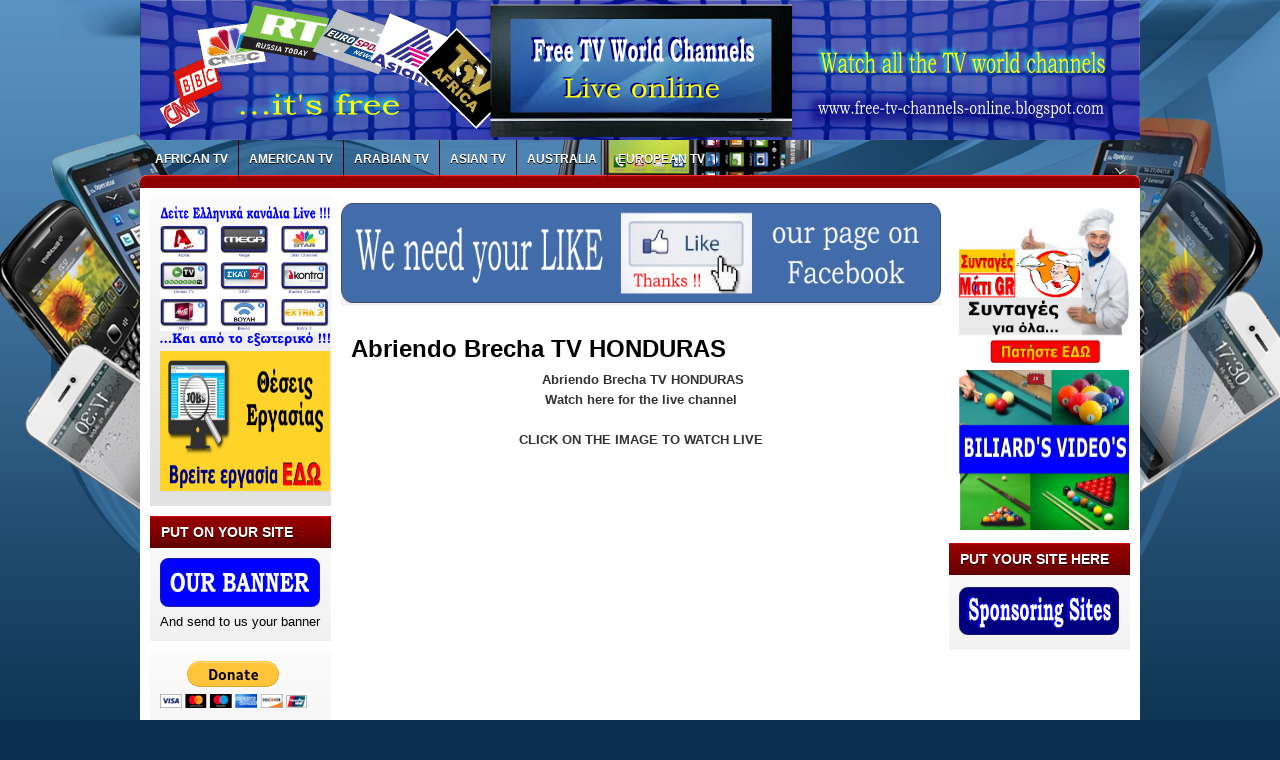

--- FILE ---
content_type: text/html; charset=UTF-8
request_url: https://free-tv-channels-online.blogspot.com/2014/03/abriendo-brecha-tv-honduras.html
body_size: 28752
content:
<!DOCTYPE html>
<html dir='ltr' xmlns='http://www.w3.org/1999/xhtml' xmlns:b='http://www.google.com/2005/gml/b' xmlns:data='http://www.google.com/2005/gml/data' xmlns:expr='http://www.google.com/2005/gml/expr'>
<head>
<link href='https://www.blogger.com/static/v1/widgets/2944754296-widget_css_bundle.css' rel='stylesheet' type='text/css'/>
<meta content='dm2hbe4lv8l3wn4n9' name='dailymotion-domain-verification'/>
<meta content='FREE LIVE TV FROM ALL THE WORLD' name='description'/>
<meta content='LIVE TV, TV ONLINE, FREE TV, TV CHANNELS, USA TV LIVE, EUROPEAN TV LIVE, AFRICAN TV LIVE, ARABIAN TV LIVE, ASIAN TV LIVE, AUSTRALIAN TV LIVE, AMERICAN TV LIVE, LATIN AMERICAN TV LIVE,RUSSIAN TV LIVE, CINA TV LIVE, INDIA TV LIVE' name='keywords'/>
<script>
  (function(i,s,o,g,r,a,m){i['GoogleAnalyticsObject']=r;i[r]=i[r]||function(){
  (i[r].q=i[r].q||[]).push(arguments)},i[r].l=1*new Date();a=s.createElement(o),
  m=s.getElementsByTagName(o)[0];a.async=1;a.src=g;m.parentNode.insertBefore(a,m)
  })(window,document,'script','//www.google-analytics.com/analytics.js','ga');

  ga('create', 'UA-49365019-1', 'free-tv-channels-online.blogspot.gr');
  ga('send', 'pageview');

</script>
<link href="//fonts.googleapis.com/css?family=Marvel" rel="stylesheet" type="text/css">
<link href="//fonts.googleapis.com/css?family=Kotta+One" rel="stylesheet" type="text/css">
<link href="//fonts.googleapis.com/css?family=Play" rel="stylesheet" type="text/css">
<link href="//fonts.googleapis.com/css?family=Lobster" rel="stylesheet" type="text/css">
<link href="//fonts.googleapis.com/css?family=Shadows+Into+Light" rel="stylesheet" type="text/css">
<link href="//fonts.googleapis.com/css?family=Droid+Sans:bold" rel="stylesheet" type="text/css">
<link href="//fonts.googleapis.com/css?family=Droid+Serif:bold" rel="stylesheet" type="text/css">
<link href="//fonts.googleapis.com/css?family=Raleway:100" rel="stylesheet" type="text/css">
<meta content='text/html; charset=UTF-8' http-equiv='Content-Type'/>
<meta content='blogger' name='generator'/>
<link href='https://free-tv-channels-online.blogspot.com/favicon.ico' rel='icon' type='image/x-icon'/>
<link href='http://free-tv-channels-online.blogspot.com/2014/03/abriendo-brecha-tv-honduras.html' rel='canonical'/>
<link rel="alternate" type="application/atom+xml" title="FREE TV WORLD CHANNELS ONLINE - Atom" href="https://free-tv-channels-online.blogspot.com/feeds/posts/default" />
<link rel="alternate" type="application/rss+xml" title="FREE TV WORLD CHANNELS ONLINE - RSS" href="https://free-tv-channels-online.blogspot.com/feeds/posts/default?alt=rss" />
<link rel="service.post" type="application/atom+xml" title="FREE TV WORLD CHANNELS ONLINE - Atom" href="https://www.blogger.com/feeds/5734618471501047798/posts/default" />

<link rel="alternate" type="application/atom+xml" title="FREE TV WORLD CHANNELS ONLINE - Atom" href="https://free-tv-channels-online.blogspot.com/feeds/4246133445487327990/comments/default" />
<!--Can't find substitution for tag [blog.ieCssRetrofitLinks]-->
<link href='https://blogger.googleusercontent.com/img/b/R29vZ2xl/AVvXsEgu61Mt4cBdiwpjyeFZD2CAtcQO-0JQLtbVWQQ9qhyphenhypheniQB9ijGTcj43lneAAaJVJEeUaWhPnwDeYgLNx1ZdmUI2SXuWZnxpnYPWFInKkBlq9EFvtP-cAZIQJiroyGdpR8S409KZBveMr9SH9/s1600/Abriendo+Brecha+TV+HONDURAS.jpg' rel='image_src'/>
<meta content='Abriendo Brecha is National TV channel offering national and economical news, politics and sports.' name='description'/>
<meta content='http://free-tv-channels-online.blogspot.com/2014/03/abriendo-brecha-tv-honduras.html' property='og:url'/>
<meta content='Abriendo Brecha TV HONDURAS' property='og:title'/>
<meta content='Abriendo Brecha is National TV channel offering national and economical news, politics and sports.' property='og:description'/>
<meta content='https://blogger.googleusercontent.com/img/b/R29vZ2xl/AVvXsEgu61Mt4cBdiwpjyeFZD2CAtcQO-0JQLtbVWQQ9qhyphenhypheniQB9ijGTcj43lneAAaJVJEeUaWhPnwDeYgLNx1ZdmUI2SXuWZnxpnYPWFInKkBlq9EFvtP-cAZIQJiroyGdpR8S409KZBveMr9SH9/w1200-h630-p-k-no-nu/Abriendo+Brecha+TV+HONDURAS.jpg' property='og:image'/>
<title>FREE TV WORLD CHANNELS ONLINE: Abriendo Brecha TV HONDURAS</title>
<style type='text/css'>@font-face{font-family:'Droid Sans';font-style:normal;font-weight:400;font-display:swap;src:url(//fonts.gstatic.com/s/droidsans/v19/SlGVmQWMvZQIdix7AFxXkHNSbRYXags.woff2)format('woff2');unicode-range:U+0000-00FF,U+0131,U+0152-0153,U+02BB-02BC,U+02C6,U+02DA,U+02DC,U+0304,U+0308,U+0329,U+2000-206F,U+20AC,U+2122,U+2191,U+2193,U+2212,U+2215,U+FEFF,U+FFFD;}@font-face{font-family:'Droid Serif';font-style:normal;font-weight:700;font-display:swap;src:url(//fonts.gstatic.com/s/droidserif/v20/tDbV2oqRg1oM3QBjjcaDkOJGiRD7OwGtT0rU.woff2)format('woff2');unicode-range:U+0000-00FF,U+0131,U+0152-0153,U+02BB-02BC,U+02C6,U+02DA,U+02DC,U+0304,U+0308,U+0329,U+2000-206F,U+20AC,U+2122,U+2191,U+2193,U+2212,U+2215,U+FEFF,U+FFFD;}</style>
<style id='page-skin-1' type='text/css'><!--
/*
-----------------------------------------------
Blogger Template Style
Name:   MobileSite
Author: Klodian
URL:    www.deluxetemplates.net
Date:   Jan 2013
----------------------------------------------- */
#navbar-iframe {
display: none !important;
}
/* Variable definitions
====================
<Variable name="textcolor" description="Text Color"
type="color" default="#333">
<Variable name="linkcolor" description="Link Color"
type="color" default="#8F3110">
<Variable name="pagetitlecolor" description="Blog Title Color"
type="color" default="#fff">
<Variable name="descriptioncolor" description="Blog Description Color"
type="color" default="#fff">
<Variable name="titlecolor" description="Post Title Color"
type="color" default="#000">
<Variable name="sidebarcolor" description="Sidebar Title Color"
type="color" default="#fff">
<Variable name="sidebartextcolor" description="Sidebar Text Color"
type="color" default="#333">
<Variable name="visitedlinkcolor" description="Visited Link Color"
type="color" default="#8F3110">
<Variable name="bodyfont" description="Text Font"
type="font" default="normal normal 110% Arial, Serif">
<Variable name="headerfont" description="Sidebar Title Font"
type="font"
default="bold 125%/1.4em 'Arial',Trebuchet,Arial,Verdana,Sans-serif">
<Variable name="pagetitlefont" description="Blog Title Font"
type="font"
default="bold 240% Droid Serif,Serif">
<Variable name="descriptionfont" description="Blog Description Font"
type="font"
default="80% 'Droid Sans',Trebuchet,Arial,Verdana,Sans-serif">
<Variable name="postfooterfont" description="Post Footer Font"
type="font"
default="90%/1.4em 'Arial',Trebuchet,Arial,Verdana,Sans-serif">
<Variable name="startSide" description="Side where text starts in blog language"
type="automatic" default="left">
<Variable name="endSide" description="Side where text ends in blog language"
type="automatic" default="right">
*/
/* Use this with templates/template-twocol.html */
}
#Profile1 {
display: none;
}
.widget Profile {
display: none;
}
body {
background: none repeat scroll 0 0 #FFFFFF;
color: #333333;
font: small Georgia Serif;
margin: 0;
text-align: center;
}
a:link {
color: #3366CC;
text-decoration: none;
}
a:visited {
color: #3366CC;
text-decoration: none;
}
#HTML123 h2 {
display: none;
}
a:hover {
color: #000000;
text-decoration: underline;
}
a img {
border-width: 0;
}
#header-wrapper {
height: 123px;
margin: 0 auto;
text-shadow: 0 1px 0 #FFFFFF;
}
#header-inner {
height: 118px;
margin-left: auto;
margin-right: auto;
}
#header {
color: #333333;
text-align: left;
}
#header h1 {
font: bold 300% "Arial",georgia,Serif;
letter-spacing: -1px;
margin: 0;
padding: 30px 40px 0 35px;
text-transform: none;
}
#header a {
color: #333333;
text-decoration: none;
}
#header a:hover {
color: #333333;
}
#header .description {
font: 100%/12px 'Shadows Into Light',Trebuchet,Arial,Verdana,Sans-serif;
letter-spacing: 0;
margin: 0;
padding: 0 14px 0 35px;
text-transform: none;
}
#header img {
margin-left: 0;
margin-right: auto;
margin-top: 0;
}
#outer-wrapper {
font: 110% Arial,Serif;
margin-bottom: 0;
margin-left: auto;
margin-right: auto;
padding-top: 0;
text-align: left;
width: 1003px;
}
#outer-wrapper1 {
}
#main-wrapper {
float: left;
margin-left: 10px;
margin-top: 10px;
overflow: hidden;
padding: 0;
width: 600px;
word-wrap: break-word;
}
#sidebar-wrapper {
float: right;
margin-right: 10px;
margin-top: 10px;
overflow: hidden;
width: 181px;
word-wrap: break-word;
}
#sidebar-wrapper2 {
float: left;
margin-left: 10px;
margin-right: 0;
margin-top: 3px;
overflow: hidden;
width: 181px;
word-wrap: break-word;
}
h2 {
background: url("https://blogger.googleusercontent.com/img/b/R29vZ2xl/AVvXsEivu__ukwBdyyW1OUioOmDIPPtCRk42StEauP-nXOhp_Nf_Lu8q-8N5bYoh0WwjCkcHXnfL_Oz31c0w_uvb4wM_ec6Ji94Q5sNC49dKDcquxALfLdChOJXSLrAYaDeTWYwvEoFI8uPTcVg/s1600/h2bg.png") repeat-x scroll 0 0 #295ECB;
color: #FFFFFF;
font: bold 110%/1.4em 'Arial',Trebuchet,Arial,Verdana,Sans-serif;
letter-spacing: 0;
margin: 0;
padding: 6px 9px 6px 11px;
text-shadow: 0 1px #000000;
text-transform: none;
}
h2.date-header {
font: 12px arial;
letter-spacing: 0;
margin: 0;
padding: 0;
text-transform: none;
}
.post {
margin-bottom: 21px;
padding: 0;
}
.post h3 {
color: #000000;
font-size: 170%;
font-weight: bold;
line-height: 1.4em;
margin: 0.25em 0 0;
padding: 0 0 4px;
}
.post h3 a, .post h3 a:visited, .post h3 strong {
color: #000000;
display: block;
font-weight: bold;
text-decoration: none;
}
.post h3 strong, .post h3 a:hover {
color: #333333;
}
.post-body {
font-size: 13px;
line-height: 1.6em;
margin: 0 0 0.75em;
}
.post-body blockquote {
line-height: 1.3em;
}
.post-footer {
background: none repeat scroll 0 0 #E4E2E2;
border: 3px double #EEEEEE;
color: #000000;
display: none;
font: 90%/1.4em 'Arial',Trebuchet,Arial,Verdana,Sans-serif;
letter-spacing: 0;
margin-bottom: 0.75em;
margin-left: 0;
margin-top: 5px;
padding: 10px;
text-transform: none;
}
.comment-link {
margin-left: 0.6em;
}
.post img, table.tr-caption-container {
border: 1px solid #EEEEEE;
padding: 2px;
}
.tr-caption-container img {
border: medium none;
padding: 0;
}
.post blockquote {
font: italic 13px georgia;
margin: 1em 20px;
}
.post blockquote p {
margin: 0.75em 0;
}
#comments h4 {
color: #666666;
font-size: 14px;
font-weight: bold;
letter-spacing: 0;
line-height: 1.4em;
margin: 1em 0;
text-transform: none;
}
#comments-block {
line-height: 1.6em;
margin: 1em 0 1.5em;
}
body#layout #main-wrapper {
margin-top: 0;
overflow: visible;
}
body#layout #sidebar-wrapper {
margin-top: 0;
overflow: visible;
}
#comments-block .comment-author {
-moz-background-inline-policy: continuous;
background: none repeat scroll 0 0 #EEEEEE;
border: 1px solid #EEEEEE;
font-size: 15px;
font-weight: normal;
margin-right: 20px;
padding: 5px;
}
#comments .blogger-comment-icon, .blogger-comment-icon {
-moz-background-inline-policy: continuous;
background: none repeat scroll 0 0 #E8DEC4;
border-color: #E8DEC4;
border-style: solid;
border-width: 2px 1px 1px;
line-height: 16px;
padding: 5px;
}
#comments-block .comment-body {
border-left: 1px solid #EEEEEE;
border-right: 1px solid #EEEEEE;
margin-left: 0;
margin-right: 20px;
padding: 7px;
}
#comments-block .comment-footer {
border-bottom: 1px solid #EEEEEE;
border-left: 1px solid #EEEEEE;
border-right: 1px solid #EEEEEE;
font-size: 11px;
line-height: 1.4em;
margin: -0.25em 20px 2em 0;
padding: 5px;
text-transform: none;
}
#comments-block .comment-body p {
margin: 0 0 0.75em;
}
.deleted-comment {
color: gray;
font-style: italic;
}
#blog-pager-newer-link {
background: none repeat scroll 0 0 #FFFFFF;
border: 1px solid #CCCCCC;
float: left;
padding: 7px;
}
#blog-pager-older-link {
background: url("https://blogger.googleusercontent.com/img/b/R29vZ2xl/AVvXsEhwWUCcFMtoZNmgEKsUMd56VYDKhyphenhyphenFfJWx8YPnOCIWgzBBzQcnFrfEVPwJ0G9LUfQucOvOThi7VwvJIi6-3uurZWYCH82Ohqt19Vq4IkliHYZqkoCjhNFO0MPQxy-seOqAVM2wpFKUILxHK/s1600/main-bg.png") repeat-x scroll left 1px #FFFFFF;
border: 1px solid #E7E7E7;
float: right;
padding: 8px;
}
#blog-pager {
margin-top: 0;
overflow: hidden;
padding: 0;
text-align: center;
}
.feed-links {
clear: both;
line-height: 2.5em;
}
.sidebar {
color: #000000;
font-size: 90%;
line-height: 1.5em;
}
.sidebar2 {
color: #000000;
font-size: 90%;
line-height: 1.5em;
text-shadow: 0 1px 0 #EEEEEE;
}
.sidebar ul {
list-style: none outside none;
margin: 0;
padding: 0;
}
.sidebar li {
border-bottom: 1px dotted #DDDDDD;
line-height: 1.5em;
margin: 0;
padding: 2px;
}
.sidebar2 .widget, .main .widget {
margin: 0 0 1.5em;
padding: 0 0 1.5em;
}
.sidebar2 ul {
list-style: none outside none;
margin: 0;
padding: 0;
}
.sidebar2 li {
border-bottom: 1px dotted #EEEEEE;
line-height: 1.5em;
margin: 0;
padding: 2px;
}
.sidebar2 .widget, .main .widget {
background: none repeat scroll 0 0 #FFFFFF;
margin: 8px 0 10px;
padding: 0;
}
.main .Blog {
background: none repeat scroll 0 0 transparent;
border: medium none;
padding: 0;
}
.profile-img {
border: 1px solid #CCCCCC;
float: left;
margin: 0 5px 5px 0;
padding: 4px;
}
.profile-data {
color: #999999;
font: bold 78%/1.6em 'Trebuchet MS',Trebuchet,Arial,Verdana,Sans-serif;
letter-spacing: 0.1em;
margin: 0;
text-transform: uppercase;
}
.profile-datablock {
margin: 0.5em 0;
}
.profile-textblock {
line-height: 1.6em;
margin: 0.5em 0;
}
.profile-link {
font: 78% 'Trebuchet MS',Trebuchet,Arial,Verdana,Sans-serif;
letter-spacing: 0.1em;
text-transform: uppercase;
}
#footer {
background: url("https://blogger.googleusercontent.com/img/b/R29vZ2xl/AVvXsEivu__ukwBdyyW1OUioOmDIPPtCRk42StEauP-nXOhp_Nf_Lu8q-8N5bYoh0WwjCkcHXnfL_Oz31c0w_uvb4wM_ec6Ji94Q5sNC49dKDcquxALfLdChOJXSLrAYaDeTWYwvEoFI8uPTcVg/s1600/h2bg.png") repeat-x scroll 0 0 #566279;
clear: both;
color: #FFFFFF;
font: 11px arial;
height: 32px;
letter-spacing: 0;
margin: 0;
padding-top: 24px;
text-align: center;
text-transform: none;
}
.feed-links {
display: none;
}
#Attribution1 {
display: none;
}
body#layout #footer {
display: none;
}
body#layout #addthis_toolbox {
display: none;
}
body#layout #crosscol-wrapper {
display: none;
}
body#layout #searchbox {
display: none;
}
.post-share-buttons {
}
#sidebar-wrapper2 .sidebar .widget {
background: url("https://blogger.googleusercontent.com/img/b/R29vZ2xl/AVvXsEhWyEjaFAuDrCsQ6Ga-2ewbiB6GLESoi8ZHpSCqdrLrx9paF20UO6YY6J2XSkTG9LZ2P0Vgyv44sZMZ5jOjvOJS45xPG7MYDz1S3SvgX3w50vSCIfjUarPIu8mqp29sj8WTmQNg4XBHxJb-/s1600/sidebar.png") no-repeat scroll right top #E5E9D5;
margin-bottom: 8px;
padding: 0;
}
#HTML111 h2 {
display: none;
}
#sidebar-wrapper2 .widget-content {
margin: 0;
padding: 10px;
}
#sidebar-wrapper .sidebar .widget {
background: none repeat scroll 0 0 #FFFFFF;
margin: 0 0 10px;
padding: 0;
}
#sidebar-wrapper .widget-content {
margin-left: 0;
margin-right: 0;
margin-top: 2px;
padding: 10px;
}
#footer-bg {
margin-top: auto;
}
.first-links {
font-size: 12px;
margin-bottom: -4px;
padding-left: 13px;
}
.second-links {
padding-left: 30px;
}
#footer a {
color: #FFFFFF;
}
#content-wrapper {
background: none repeat scroll 0 0 #D7DDE7;
margin: 0 auto;
padding-top: 0;
}
#PageList1 {
height: 38px;
margin: 0 auto 0 5px;
padding-top: 0;
width: 735px;
}
.PageList li a {
border-right: 1px solid #000000;
color: #FFFFFF;
font: bold 12px arial;
padding: 15px 9px 12px 10px;
text-transform: none;
}
.crosscol .PageList li, .footer .PageList li {
background: none repeat scroll 0 0 transparent;
float: left;
list-style: none outside none;
margin: 12px 0;
padding: 0;
}
.PageList li.selected a {
background: none repeat scroll 0 0 #000000;
color: #FFFFFF;
text-decoration: none;
}
.PageList li a:hover {
background: none repeat scroll 0 0 #295ECB;
color: #FFFFFF;
text-decoration: none;
text-shadow: 1px 1px #000000;
}
.searchbox {
-moz-background-inline-policy: continuous;
background: url("https://blogger.googleusercontent.com/img/b/R29vZ2xl/AVvXsEgNiLsiTj0hgCxdhSuoLsbufdYZihVuEYvQ-f4_p9GLmgiMi7nZcldXIjoI9C7q4xwEtOumrWkMt5bWtNiKpYNoz4V3VUFMvvRWaWs_K0fY_EWAlYGbEKp5ZS2bA7LzA6RlN9f-nuU9gzM/s1600/search.png") no-repeat scroll 0 0 transparent;
display: block;
float: right;
height: 50px;
margin-right: 43px;
margin-top: -40px;
width: 249px;
}
.searchbox .textfield {
-moz-background-inline-policy: continuous;
background: none repeat scroll 0 0 transparent;
border: 0 none;
float: left;
height: 20px;
margin: 14px 1px 5px 25px;
width: 155px;
}
.searchbox .button {
-moz-background-inline-policy: continuous;
background: none repeat scroll 0 0 transparent;
border: 0 none;
cursor: pointer;
float: left;
height: 20px;
margin-left: 2px;
margin-top: 14px;
width: 35px;
}
h2.date-header {
background: url("https://blogger.googleusercontent.com/img/b/R29vZ2xl/AVvXsEjPpaRHNE_U84dYkj-lppH7sXrHltCgcK5qukUYQlBmnUAaj_QFtLb62VEZ0Lm_7Ivn4HjC_1V3wLYeP553AUuoTbPWdC9O-_A74CZahmNLUyD3QI1t4jEfm9hyphenhyphenY39JCul1LKGRWfFlam8/s1600/1276328132_date.png") no-repeat scroll left -1px transparent;
border: medium none;
color: #333333;
display: none;
font: 12px arial;
letter-spacing: 0;
margin: 0;
padding-left: 20px;
text-shadow: 0 1px 0 #FFFFFF;
text-transform: none;
}
.post-author {
background: url("https://blogger.googleusercontent.com/img/b/R29vZ2xl/AVvXsEi-WXpFUAjLsrOi97oqcPg0dhmLORe7rWrKk-sbP_IUcu4gvcx3M-EigluEQUmQvex1ViX0Wi-CWALrUVl7jkivr5aBMtwfqHHoj7S_WHoJ2ze2YRDtqJWw0Xv3EupUehjqEdqS4r5Qai8/s1600/aaa.png") no-repeat scroll 0 0 transparent;
padding-left: 20px;
}
.post-comment-link a {
background: url("https://blogger.googleusercontent.com/img/b/R29vZ2xl/AVvXsEi41TzT-5xA3NuKfINCJLozbt1-piYYIcG2s7ss_amX8S34ASXLu3jjYKhe2HveF1FlRZ9506gCeEoTTbdstGzZfJVHcB-T8BACo56YS8cLCNPaHXmhZfKz_k-27RN4KVKIwd13u35oKpE/s1600/1276328597_comment.png") no-repeat scroll left center transparent;
padding-left: 20px;
}
.post-labels {
background: url("https://blogger.googleusercontent.com/img/b/R29vZ2xl/AVvXsEgH6qn4laG5MJSX_7HPWpgnqa-p4QDMT8V8T5SBJJWS0vQT3PNVmNRGAK_DDpSeZ_clibxXyNAliyRNzmpXv-KZDmzNuK64rwXuALWOAs4r2KDxTNjWm4F02r2h1bUOTrfLPOPoyA_vv9g/s1600/1276330011_tags.png") no-repeat scroll left center transparent;
padding-left: 20px;
}
#wrapper1 {
}
#wrapper {
}
#content-but {
}
.col-left {
float: left;
width: 49%;
}
.col-right {
float: right;
width: 48%;
}
#HTML102 h2 {
display: none;
}
body#layout #ads-header {
float: right;
height: 60px;
margin-right: 20px;
margin-top: 0;
width: 300px;
}
body#layout #HTML102 {
float: right;
margin-right: 0;
width: 296px;
}
body#layout #Header1 {
float: left;
margin-left: 20px;
width: 600px;
}
body#layout #headertw {
display: none;
}
#headertw {
float: left;
height: 27px;
margin-left: 653px;
margin-top: -43px;
position: relative;
}
#headertw img {
margin-right: 5px;
padding: 0;
}
#searchbox {
-moz-background-inline-policy: continuous;
background: none repeat scroll 0 0 #FFFFFF;
border-radius: 12px 12px 12px 12px;
float: right;
height: 23px;
margin-right: 15px;
margin-top: -32px;
width: 182px;
}
#searchbox .textfield {
-moz-background-inline-policy: continuous;
background: none repeat scroll 0 0 transparent;
border: 0 none;
float: left;
height: 18px;
margin: 2px 1px 2px 8px;
width: 140px;
}
#searchbox .button {
-moz-background-inline-policy: continuous;
background: url("https://blogger.googleusercontent.com/img/b/R29vZ2xl/AVvXsEhTCzx6YS7YUWBKISPCb-dBIshHJgUi-k9LjWF9V1oEpqkXQBPbjWZVwiWhANc5xNpYn5fDONOzIlvaOspyw8YL4gVoWZNOvzzgON20wiB2CHFvnRWqbZv5t6OmGfeTvLH0jUAmLKMnjsI/s1600/searc.png") no-repeat scroll 0 4px transparent;
border: 0 none;
cursor: pointer;
float: left;
height: 23px;
margin-left: 2px;
margin-top: 0;
width: 23px;
}
#HTML102 h2 {
display: none;
}
body#layout #ads-header {
float: right;
height: 60px;
margin-right: 20px;
margin-top: -42px;
width: 268px;
}
body#layout #HTML102 {
float: right;
margin-right: 0;
width: 296px;
}
.text-h {
color: #FFFFFF;
display: none;
float: left;
font: bold 13px Arial;
margin-right: 10px;
margin-top: 5px;
text-transform: none;
}
#ads-header {
height: 60px;
margin-left: 505px;
margin-top: -63px;
width: 474px;
}
#newheader {
height: 38px;
margin-bottom: 0;
margin-left: auto;
margin-right: auto;
padding-top: 6px;
width: 950px;
}
.crosscol .PageList UL, .footer .PageList UL {
list-style: none outside none;
margin: 0;
padding: 0;
}
.post-footer a {
}
.date-outer {
background: none repeat scroll 0 0 #FFFFFF;
margin-bottom: 11px;
padding: 10px 10px 1px;
}
#s3slider {
background: none repeat scroll 0 0 #FFFFFF;
border: 3px double #CCCCCC;
height: 299px;
margin-bottom: 25px;
margin-top: 0;
overflow: hidden;
position: relative;
text-shadow: 0 1px 0 #000000;
width: 590px;
}
#HTML123 h2 {
display: none;
}
#s3sliderContent {
background: none repeat scroll 0 0 #FFFFFF;
height: 300px;
list-style: none outside none;
margin-left: 0;
overflow: hidden;
padding: 0;
position: absolute;
top: -14px;
width: 590px;
}
.s3sliderImage {
float: left;
position: relative;
width: 590px;
}
.s3sliderImage span {
background-color: #000000;
color: #FFFFFF;
display: none;
font-size: 12px;
height: 300px;
line-height: 16px;
opacity: 0.7;
overflow: hidden;
padding: 10px 13px;
position: absolute;
right: 0;
top: 0;
width: 180px;
}
.s3sliderImage strong a {
color: #FFFFFF;
font-family: 'Myriad Pro',Helvetica,Arial,Sans-Serif;
font-size: 20px;
}
.s3sliderImage strong a:hover {
color: #FFFFFF;
}
#HTML101 h2 {
display: none;
}
.sidebar a {
color: #000000;
}
#wrapper-bg {
}
#Label1 h2 {
display: none;
}
.second-row h2 {
display: none;
}
.second-row a {
color: #FFFFFF;
}
.second-row {
height: 40px;
margin: 0 auto;
padding: 0;
text-transform: none;
}
.second-row li {
border-right: 1px solid #58647A;
color: #FFFFFF;
float: left;
font: bold 12px Arial;
margin: 0;
padding: 10px 10px 12px;
text-shadow: 0 1px 0 #222222;
text-transform: uppercase;
}
.second-row ul {
float: left;
list-style: none outside none;
margin: 0;
padding: 0;
width: 980px;
}
#top-social-profiles {
}
#top-social-profiles img {
margin: 0 6px 0 0 !important;
}
#top-social-profiles img:hover {
opacity: 0.8;
}
#top-social-profiles .widget-container {
background: none repeat scroll 0 0 transparent;
border: 0 none;
padding: 0;
}
.fp-slider {
height: 332px;
margin: 0 0 11px;
overflow: hidden;
padding: 0;
position: relative;
width: 615px;
}
.fp-slides-container {
}
.fp-slides, .fp-thumbnail, .fp-prev-next, .fp-nav {
width: 615px;
}
.fp-slides, .fp-thumbnail {
height: 300px;
overflow: hidden;
position: relative;
}
.fp-title {
color: #FFFFFF;
font: bold 18px Arial,Helvetica,Sans-serif;
margin: 0;
padding: 0 0 2px;
text-shadow: 0 1px 0 #000000;
}
.fp-title a, .fp-title a:hover {
color: #FFFFFF;
text-decoration: none;
}
.fp-content {
background: none repeat scroll 0 0 #111111;
bottom: 0;
left: 0;
opacity: 0.7;
overflow: hidden;
padding: 10px 15px;
position: absolute;
right: 0;
}
.fp-content p {
color: #FFFFFF;
line-height: 18px;
margin: 0;
padding: 0;
text-shadow: 0 1px 0 #000000;
}
.fp-more, .fp-more:hover {
color: #FFFFFF;
font-weight: bold;
}
.fp-nav {
background: none repeat scroll 0 0 #747171;
height: 12px;
padding: 10px 0;
text-align: center;
}
.fp-pager a {
background-image: url("https://blogger.googleusercontent.com/img/b/R29vZ2xl/AVvXsEh9-3_KiRJjRT6fBxsqdP3Y2o8bkEnZICYP1arhxTyLq4uxcXuygdF5e_WO3r2Y-wzipac4M2ZFAOd528636mDHv4cEslzp0YWQnbRe1PT4UB0sAfdp0a_LbydELvuJJ3ciUCDPFZYJqMB1/s1600/featured-pager.png");
background-position: 0 0;
cursor: pointer;
display: inline-block;
float: none;
height: 12px;
line-height: 1;
margin: 0 8px 0 0;
opacity: 0.7;
overflow: hidden;
padding: 0;
text-indent: -999px;
width: 12px;
}
.fp-pager a:hover, .fp-pager a.activeSlide {
background-position: 0 -112px;
opacity: 1;
text-decoration: none;
}
.fp-prev-next-wrap {
position: relative;
z-index: 200;
}
.fp-prev-next {
bottom: 130px;
height: 37px;
left: 0;
position: absolute;
right: 0;
}
.fp-prev {
background: url("https://blogger.googleusercontent.com/img/b/R29vZ2xl/AVvXsEhQVwYCXsu_hZ20tSt23cCdBn5wE1sd59f1ABGDdpAOyCN5eDWiG_P51ujX14cAL_8Fd8DJTLvaI2anoY_fSwZsQJBax6D3Jdaug1b8ldwwAatSE1W9dpEMtbpO-I5odQAfmJ4x9nMGBzxy/s1600/featured-prev.png") no-repeat scroll left top transparent;
float: left;
height: 37px;
margin-left: 14px;
margin-top: -180px;
opacity: 0.6;
width: 37px;
}
.fp-prev:hover {
opacity: 0.8;
}
.fp-next {
background: url("https://blogger.googleusercontent.com/img/b/R29vZ2xl/AVvXsEiFGDQCxHRZHlwPymFVhIkcBicTnlZHC7QKQJZA71fOpbde0mvyLrpo5IfImRMvwbyKOiM03azKtI2Ui5QuCbEeNniK0HWNxx0OyX5QcY2UROdxgTtk-HFCs721XanOxBbvcoD3Bjmtn9ZM/s1600/featured-next.png") no-repeat scroll right top transparent;
float: right;
height: 37px;
margin-right: 14px;
margin-top: -180px;
opacity: 0.6;
width: 36px;
}
.fp-next:hover {
opacity: 0.8;
}
div.jump-link {
background: url("https://blogger.googleusercontent.com/img/b/R29vZ2xl/AVvXsEhItRV8EFisyzuVLMNLqOLq4zvfdGw-CMOVVxfNmEXnGZku_IgQ9SdhbPIh869xGb_DrvH7kG0UWUmd0RV7Vfqn6msI7jHvL0gvxIU3loe8V8PlxZkoLoCZWh5yi4Hb9OYqGHWleToFYgem/s1600/post.png") repeat-x scroll 0 1px transparent;
border: 1px solid #EEEEEE;
font-size: 12px;
margin-left: 502px;
}
#main {
padding: 0;
}
.postmeta-primary {
border-bottom: 1px solid #DDDDDD;
border-top: 1px solid #DDDDDD;
color: #646452;
font-size: 12px;
line-height: 18px;
margin: 0 0 5px;
padding: 6px 0;
}
.meta_date {
background: url("https://blogger.googleusercontent.com/img/b/R29vZ2xl/AVvXsEhiTiWzcUdlLhwSry9UQatQJIJvFUNWBl3e2ZQcqEBE8Y1jV_xeve_tNn3Ag0YuqTkIsKdzsO5ha2StAE47hjnFG-q4HvJ6wOEKSdmRZOyqjcMXf40fCZVYak731JS_Rbt6HtBqzaCcdi6p/s1600/date.png") no-repeat scroll left center transparent;
padding-left: 21px;
}
.meta_author {
background-image: url("https://blogger.googleusercontent.com/img/b/R29vZ2xl/AVvXsEhnHcxBHRsu3I3DidWFrvUeDNjmqvhEaCbjXrsqC2n4yaqsz8X0JEVb1tby3ZRjcEfy8b-8974aEfa0qVeTMr369WhHcI3ZXZj9kCDlHK1w_JbgsIk6meoIztApsmMt1B07YevJqIf2uZnG/s1600/author.png");
}
.meta_comments {
background: url("https://blogger.googleusercontent.com/img/b/R29vZ2xl/AVvXsEjy7_YE4obb3OFW2vHBUvr6ktyx0iTB2EArbq0hLVEencv5UyZK1rozo99wshRfjinHghCru6tHrozkOoJl3pNKwP6NR9BdurPY6UvQiTdNrlvExJtDHVGG9mNjx2si6bYzL6w7vWMsOq5F/s1600/comments.png") no-repeat scroll left center transparent;
margin-left: 10px;
padding-left: 21px;
}
.meta_categories {
background: url("https://blogger.googleusercontent.com/img/b/R29vZ2xl/AVvXsEhcT3jEXKUXaDs33INqkBuTYtaKIocY7SnxA7gb79TxkN5kywsdbdUs-0GyAG5BzZMtxwzNDJDME6MBj26SyaL5-5GsliXqQFO4-pbUNY9mBOA7nc9G6McRHkLpGqjes3LTkmoeE6g9JRog/s1600/category.png") no-repeat scroll left center transparent;
margin-left: 10px;
padding-left: 21px;
}
.meta_tags {
background-image: url("https://blogger.googleusercontent.com/img/b/R29vZ2xl/AVvXsEhocFFXnOMAjrzEpVg9xETDDK-UMLrG32yLwrEipiApSANULQUs7_eTL2OLfV9m2fVTXGB39XlR2-JxEiiSv_guqE085w7F10vWt3cczQaemQZtGWiDqZ0qNCfquc_dNDE3_6p9RPjNCytA/s1600/tags.png");
}
.rmlink {
background: url("https://blogger.googleusercontent.com/img/b/R29vZ2xl/AVvXsEhwWUCcFMtoZNmgEKsUMd56VYDKhyphenhyphenFfJWx8YPnOCIWgzBBzQcnFrfEVPwJ0G9LUfQucOvOThi7VwvJIi6-3uurZWYCH82Ohqt19Vq4IkliHYZqkoCjhNFO0MPQxy-seOqAVM2wpFKUILxHK/s1600/main-bg.png") repeat-x scroll left 1px #FFFFFF;
border: 1px solid #E7E7E7;
color: #3366CC;
float: right;
margin-top: 15px;
padding: 7px 10px;
}
#home-link {
display: none;
}
#navbar-iframe {
display: none !important;
}
#Profile1 {
display: none;
}
.widget Profile {
display: none;
}
body {
background: url("https://blogger.googleusercontent.com/img/b/R29vZ2xl/AVvXsEhqEn7X2NRLJYqGoX_uy_U5bjC1DxC88WUtZdVsH9ApR963EYxH2LvQ91bwuy_Kbq1uP-Ln-c0mETdQ_97iMd-7tJs4hkSRf5N8BiRf-lu9SuKFrZu01Y-k6btwXKVio051C9FfbNXCSdmB/s1600/wrapper1.jpg") repeat-x scroll 0 0 #0A2F4F;
color: #333333;
font: small Georgia Serif;
margin: 0;
text-align: center;
}
a:link {
color: #3366CC;
text-decoration: none;
}
a:visited {
color: #3366CC;
text-decoration: none;
}
#HTML123 h2 {
display: none;
}
a:hover {
color: #407CDE;
text-decoration: underline;
}
a img {
border-width: 0;
}
#header-wrapper {
height: 138px;
margin: 0 auto;
text-shadow: 0 1px 0 #000000;
}
#header-inner {
height: 118px;
margin-left: auto;
margin-right: auto;
}
#header {
color: #FFFFFF;
text-align: left;
}
#header h1 {
font: 407% "lobster",georgia,Serif;
letter-spacing: -1px;
margin: 0;
padding: 23px 40px 0 19px;
text-transform: none;
}
#header a {
color: #FFFFFF;
text-decoration: none;
}
#header a:hover {
color: #FFFFFF;
}
#header .description {
font: 100%/12px 'Shadows Into Light',Trebuchet,Arial,Verdana,Sans-serif;
letter-spacing: 0;
margin: 0;
padding: 0 14px 0 19px;
text-transform: none;
}
#header img {
margin-left: 0;
margin-right: auto;
margin-top: 0;
}
#outer-wrapper {
font: 110% Arial,Serif;
margin-bottom: 0;
margin-left: auto;
margin-right: auto;
padding-top: 0;
text-align: left;
width: 1000px;
}
#outer-wrapper1 {
}
#main-wrapper {
float: left;
margin-left: 10px;
margin-top: 7px;
overflow: hidden;
padding: 0;
width: 600px;
word-wrap: break-word;
}
#sidebar-wrapper {
float: right;
margin-right: 10px;
margin-top: 7px;
overflow: hidden;
width: 181px;
word-wrap: break-word;
}
#sidebar-wrapper2 {
float: left;
margin-left: 10px;
margin-right: 0;
margin-top: 0;
overflow: hidden;
width: 181px;
word-wrap: break-word;
}
h2 {
background: url("https://blogger.googleusercontent.com/img/b/R29vZ2xl/AVvXsEhMgaJTQ8xz7UR0sq92YJWbSsSMSf0P2s6kPqR6_IggirxCFbnRYOR3Tbi9vxcn-PYgkiGNrnwAcMoJdF3KYdoobwjoTWMjQTGhKhQaF30MrIld5zzzcr43tfQcBPqJ7S5yp4sV8yZhhKGI/s1600/h2.png") repeat-x scroll 0 0 #295ECB;
color: #FFFFFF;
font: bold 112%/1.4em 'Arial',Trebuchet,Arial,Verdana,Sans-serif;
letter-spacing: 0;
margin: 0;
padding: 6px 9px 6px 11px;
text-shadow: 0 1px #000000;
text-transform: none;
}
h2.date-header {
font: 12px arial;
letter-spacing: 0;
margin: 0;
padding: 0;
text-transform: none;
}
.post {
margin-bottom: 21px;
padding: 0;
}
.post h3 {
color: #000000;
font-size: 170%;
font-weight: bold;
line-height: 1.4em;
margin: 0.25em 0 0;
padding: 0 0 4px;
}
.post h3 a, .post h3 a:visited, .post h3 strong {
color: #000000;
display: block;
font-weight: bold;
text-decoration: none;
}
.post h3 strong, .post h3 a:hover {
color: #333333;
}
.post-body {
font-size: 13px;
line-height: 1.6em;
margin: 0 0 0.75em;
}
.post-body blockquote {
line-height: 1.3em;
}
.post-footer {
background: none repeat scroll 0 0 #E4E2E2;
border: 3px double #EEEEEE;
color: #000000;
display: none;
font: 90%/1.4em 'Arial',Trebuchet,Arial,Verdana,Sans-serif;
letter-spacing: 0;
margin-bottom: 0.75em;
margin-left: 0;
margin-top: 5px;
padding: 10px;
text-transform: none;
}
.comment-link {
margin-left: 0.6em;
}
.post img, table.tr-caption-container {
border: 1px solid #EEEEEE;
padding: 2px;
}
.tr-caption-container img {
border: medium none;
padding: 0;
}
.post blockquote {
font: italic 13px georgia;
margin: 1em 20px;
}
.post blockquote p {
margin: 0.75em 0;
}
#comments h4 {
color: #666666;
font-size: 14px;
font-weight: bold;
letter-spacing: 0;
line-height: 1.4em;
margin: 1em 0;
text-transform: none;
}
#comments-block {
line-height: 1.6em;
margin: 1em 0 1.5em;
}
body#layout #main-wrapper {
margin-top: 0;
overflow: visible;
}
body#layout #sidebar-wrapper {
margin-top: 0;
overflow: visible;
}
#comments-block .comment-author {
-moz-background-inline-policy: continuous;
background: none repeat scroll 0 0 #EEEEEE;
border: 1px solid #EEEEEE;
font-size: 15px;
font-weight: normal;
margin-right: 20px;
padding: 5px;
}
#comments .blogger-comment-icon, .blogger-comment-icon {
-moz-background-inline-policy: continuous;
background: none repeat scroll 0 0 #E8DEC4;
border-color: #E8DEC4;
border-style: solid;
border-width: 2px 1px 1px;
line-height: 16px;
padding: 5px;
}
#comments-block .comment-body {
border-left: 1px solid #EEEEEE;
border-right: 1px solid #EEEEEE;
margin-left: 0;
margin-right: 20px;
padding: 7px;
}
#comments-block .comment-footer {
border-bottom: 1px solid #EEEEEE;
border-left: 1px solid #EEEEEE;
border-right: 1px solid #EEEEEE;
font-size: 11px;
line-height: 1.4em;
margin: -0.25em 20px 2em 0;
padding: 5px;
text-transform: none;
}
#comments-block .comment-body p {
margin: 0 0 0.75em;
}
.deleted-comment {
color: gray;
font-style: italic;
}
#blog-pager-newer-link {
background: none repeat scroll 0 0 #FFFFFF;
border: 1px solid #CCCCCC;
float: left;
padding: 7px;
}
#blog-pager-older-link {
background: url("https://blogger.googleusercontent.com/img/b/R29vZ2xl/AVvXsEhwWUCcFMtoZNmgEKsUMd56VYDKhyphenhyphenFfJWx8YPnOCIWgzBBzQcnFrfEVPwJ0G9LUfQucOvOThi7VwvJIi6-3uurZWYCH82Ohqt19Vq4IkliHYZqkoCjhNFO0MPQxy-seOqAVM2wpFKUILxHK/s1600/main-bg.png") repeat-x scroll left 1px #FFFFFF;
border: 1px solid #E7E7E7;
float: right;
padding: 8px;
}
#blog-pager {
margin-top: 0;
overflow: hidden;
padding: 0;
text-align: center;
}
.feed-links {
clear: both;
line-height: 2.5em;
}
.sidebar {
color: #000000;
font-size: 90%;
line-height: 1.5em;
}
.sidebar2 {
color: #000000;
font-size: 90%;
line-height: 1.5em;
text-shadow: 0 1px 0 #EEEEEE;
}
.sidebar ul {
list-style: none outside none;
margin: 0;
padding: 0;
}
.sidebar li {
border-bottom: 1px dotted #DDDDDD;
line-height: 1.5em;
margin: 0;
padding: 2px;
}
.sidebar2 .widget, .main .widget {
margin: 0 0 1.5em;
padding: 0 0 1.5em;
}
.sidebar2 ul {
list-style: none outside none;
margin: 0;
padding: 0;
}
.sidebar2 li {
border-bottom: 1px dotted #EEEEEE;
line-height: 1.5em;
margin: 0;
padding: 2px;
}
.sidebar2 .widget, .main .widget {
background: url("https://blogger.googleusercontent.com/img/b/R29vZ2xl/AVvXsEgxvtapS6WidTIOSZW7qfUkLtUJs514p10XXtw9AdVRt6Rqh1EMjUvHbgyeVjhFo_B3F_0jKmllbG9HWVqyf2_DM2xtrMXeNwVoil5V_kIwTvVi3pT9l2tLQ00bo2Mz71D4XdjW-U9EhKRY/s1600/sidebar.jpg") repeat-x scroll 0 0 #E2E2E2;
margin: 8px 0 10px;
padding: 0;
}
.main .Blog {
background: none repeat scroll 0 0 transparent;
border: medium none;
padding: 0;
}
.profile-img {
border: 1px solid #CCCCCC;
float: left;
margin: 0 5px 5px 0;
padding: 4px;
}
.profile-data {
color: #999999;
font: bold 78%/1.6em 'Trebuchet MS',Trebuchet,Arial,Verdana,Sans-serif;
letter-spacing: 0.1em;
margin: 0;
text-transform: uppercase;
}
.profile-datablock {
margin: 0.5em 0;
}
.profile-textblock {
line-height: 1.6em;
margin: 0.5em 0;
}
.profile-link {
font: 78% 'Trebuchet MS',Trebuchet,Arial,Verdana,Sans-serif;
letter-spacing: 0.1em;
text-transform: uppercase;
}
#footer {
background: url("https://blogger.googleusercontent.com/img/b/R29vZ2xl/AVvXsEgxvtapS6WidTIOSZW7qfUkLtUJs514p10XXtw9AdVRt6Rqh1EMjUvHbgyeVjhFo_B3F_0jKmllbG9HWVqyf2_DM2xtrMXeNwVoil5V_kIwTvVi3pT9l2tLQ00bo2Mz71D4XdjW-U9EhKRY/s1600/sidebar.jpg") repeat-x scroll 0 -101px #E2E2E2;
border-top: 1px solid #DDDDDD;
clear: both;
color: #333333;
font: 11px arial;
height: 32px;
letter-spacing: 0;
margin: 0;
padding-top: 24px;
text-align: center;
text-transform: none;
}
.feed-links {
display: none;
}
#Attribution1 {
display: none;
}
body#layout #footer {
display: none;
}
body#layout #addthis_toolbox {
display: none;
}
body#layout #crosscol-wrapper {
display: none;
}
body#layout #searchbox {
display: none;
}
.post-share-buttons {
}
#sidebar-wrapper2 .sidebar .widget {
background: url("https://blogger.googleusercontent.com/img/b/R29vZ2xl/AVvXsEhWyEjaFAuDrCsQ6Ga-2ewbiB6GLESoi8ZHpSCqdrLrx9paF20UO6YY6J2XSkTG9LZ2P0Vgyv44sZMZ5jOjvOJS45xPG7MYDz1S3SvgX3w50vSCIfjUarPIu8mqp29sj8WTmQNg4XBHxJb-/s1600/sidebar.png") no-repeat scroll right top #E5E9D5;
margin-bottom: 8px;
padding: 0;
}
#HTML111 h2 {
display: none;
}
#sidebar-wrapper2 .widget-content {
margin: 0;
padding: 10px;
}
#sidebar-wrapper .sidebar .widget {
background: url("https://blogger.googleusercontent.com/img/b/R29vZ2xl/AVvXsEgxvtapS6WidTIOSZW7qfUkLtUJs514p10XXtw9AdVRt6Rqh1EMjUvHbgyeVjhFo_B3F_0jKmllbG9HWVqyf2_DM2xtrMXeNwVoil5V_kIwTvVi3pT9l2tLQ00bo2Mz71D4XdjW-U9EhKRY/s1600/sidebar.jpg") repeat-x scroll 0 0 #E2E2E2;
margin: 0 0 10px;
padding: 0;
}
#sidebar-wrapper .widget-content {
margin-left: 0;
margin-right: 0;
margin-top: 2px;
padding: 10px;
}
#footer-bg {
margin-top: auto;
}
.first-links {
font-size: 12px;
margin-bottom: -4px;
padding-left: 13px;
}
.second-links {
padding-left: 30px;
}
#footer a {
color: #333333;
}
#content-wrapper {
background: none repeat scroll 0 0 #FFFFFF;
margin: 10px auto 0;
padding-top: 0;
}
#PageList1 {
height: 38px;
margin: 0 auto 0 5px;
padding-top: 0;
width: 735px;
}
.PageList li a {
border-right: 1px solid #184265;
color: #FFFFFF;
font: bold 12px arial;
padding: 12px 9px 11px 10px;
text-transform: none;
}
.crosscol .PageList li, .footer .PageList li {
background: none repeat scroll 0 0 transparent;
float: left;
list-style: none outside none;
margin: 7px 0;
padding: 0;
}
.PageList li.selected a {
background: none repeat scroll 0 0 #184265;
text-decoration: none;
}
.PageList li a:hover {
background: none repeat scroll 0 0 #184265;
color: #FFFFFF;
text-decoration: none;
text-shadow: 1px 1px #000000;
}
.searchbox {
-moz-background-inline-policy: continuous;
background: url("https://blogger.googleusercontent.com/img/b/R29vZ2xl/AVvXsEgNiLsiTj0hgCxdhSuoLsbufdYZihVuEYvQ-f4_p9GLmgiMi7nZcldXIjoI9C7q4xwEtOumrWkMt5bWtNiKpYNoz4V3VUFMvvRWaWs_K0fY_EWAlYGbEKp5ZS2bA7LzA6RlN9f-nuU9gzM/s1600/search.png") no-repeat scroll 0 0 transparent;
display: block;
float: right;
height: 50px;
margin-right: 43px;
margin-top: -40px;
width: 249px;
}
.searchbox .textfield {
-moz-background-inline-policy: continuous;
background: none repeat scroll 0 0 transparent;
border: 0 none;
float: left;
height: 20px;
margin: 14px 1px 5px 25px;
width: 155px;
}
.searchbox .button {
-moz-background-inline-policy: continuous;
background: none repeat scroll 0 0 transparent;
border: 0 none;
cursor: pointer;
float: left;
height: 20px;
margin-left: 2px;
margin-top: 14px;
width: 35px;
}
h2.date-header {
background: url("https://blogger.googleusercontent.com/img/b/R29vZ2xl/AVvXsEjPpaRHNE_U84dYkj-lppH7sXrHltCgcK5qukUYQlBmnUAaj_QFtLb62VEZ0Lm_7Ivn4HjC_1V3wLYeP553AUuoTbPWdC9O-_A74CZahmNLUyD3QI1t4jEfm9hyphenhyphenY39JCul1LKGRWfFlam8/s1600/1276328132_date.png") no-repeat scroll left -1px transparent;
border: medium none;
color: #333333;
display: none;
font: 12px arial;
letter-spacing: 0;
margin: 0;
padding-left: 20px;
text-shadow: 0 1px 0 #FFFFFF;
text-transform: none;
}
.post-author {
background: url("https://blogger.googleusercontent.com/img/b/R29vZ2xl/AVvXsEi-WXpFUAjLsrOi97oqcPg0dhmLORe7rWrKk-sbP_IUcu4gvcx3M-EigluEQUmQvex1ViX0Wi-CWALrUVl7jkivr5aBMtwfqHHoj7S_WHoJ2ze2YRDtqJWw0Xv3EupUehjqEdqS4r5Qai8/s1600/aaa.png") no-repeat scroll 0 0 transparent;
padding-left: 20px;
}
.post-comment-link a {
background: url("https://blogger.googleusercontent.com/img/b/R29vZ2xl/AVvXsEi41TzT-5xA3NuKfINCJLozbt1-piYYIcG2s7ss_amX8S34ASXLu3jjYKhe2HveF1FlRZ9506gCeEoTTbdstGzZfJVHcB-T8BACo56YS8cLCNPaHXmhZfKz_k-27RN4KVKIwd13u35oKpE/s1600/1276328597_comment.png") no-repeat scroll left center transparent;
padding-left: 20px;
}
.post-labels {
background: url("https://blogger.googleusercontent.com/img/b/R29vZ2xl/AVvXsEgH6qn4laG5MJSX_7HPWpgnqa-p4QDMT8V8T5SBJJWS0vQT3PNVmNRGAK_DDpSeZ_clibxXyNAliyRNzmpXv-KZDmzNuK64rwXuALWOAs4r2KDxTNjWm4F02r2h1bUOTrfLPOPoyA_vv9g/s1600/1276330011_tags.png") no-repeat scroll left center transparent;
padding-left: 20px;
}
#wrapper1 {
background: url("https://blogger.googleusercontent.com/img/b/R29vZ2xl/AVvXsEhNw9yihAUeOkGyQNovSumtb932BlSVQtUBlTFu1OS0PiEG8oqyRTTlqLnkfsCTn9XEvaglFETBqLYY9iaoo_wP21wozys-NVXzJX8EramWTveUEmh_FiOmI3PyE1WG87GaLpkkCq8PNrEq/s1600/wrapper.jpg") no-repeat scroll center 0 transparent;
}
#wrapper {
background: url("https://blogger.googleusercontent.com/img/b/R29vZ2xl/AVvXsEhL2WiugoPRw-sU2VsQrZL_u3OXVavUAQ7mBCTvXmllt23diIboaZow91KxJBhyphenhyphenVUeAc7nU4AzcCngL9uvIlya9EMfVOEqjbGoU5Sux5s1G5DVER7YRJTDOecqad9po6DAGjVt8l3v9yRYl/s1600/wrapper-bg.jpg") no-repeat scroll center 216px transparent;
}
#content-but {
}
.col-left {
float: left;
width: 49%;
}
.col-right {
float: right;
width: 48%;
}
#HTML102 h2 {
display: none;
}
body#layout #ads-header {
float: right;
height: 60px;
margin-right: 20px;
margin-top: 0;
width: 300px;
}
body#layout #HTML102 {
float: right;
margin-right: 0;
width: 296px;
}
body#layout #Header1 {
float: left;
margin-left: 20px;
width: 600px;
}
body#layout #headertw {
display: none;
}
#headertw {
float: left;
height: 27px;
margin-left: 653px;
margin-top: -43px;
position: relative;
}
#headertw img {
margin-right: 5px;
padding: 0;
}
#searchbox {
-moz-background-inline-policy: continuous;
background: none repeat scroll 0 0 #FFFFFF;
border: 1px solid #DDDDDD;
border-radius: 12px 12px 12px 12px;
float: right;
height: 23px;
margin-right: 1px;
margin-top: -33px;
width: 182px;
}
#searchbox .textfield {
-moz-background-inline-policy: continuous;
background: none repeat scroll 0 0 transparent;
border: 0 none;
float: left;
height: 18px;
margin: 2px 1px 2px 8px;
width: 140px;
}
#searchbox .button {
-moz-background-inline-policy: continuous;
background: url("https://blogger.googleusercontent.com/img/b/R29vZ2xl/AVvXsEhTCzx6YS7YUWBKISPCb-dBIshHJgUi-k9LjWF9V1oEpqkXQBPbjWZVwiWhANc5xNpYn5fDONOzIlvaOspyw8YL4gVoWZNOvzzgON20wiB2CHFvnRWqbZv5t6OmGfeTvLH0jUAmLKMnjsI/s1600/searc.png") no-repeat scroll 0 4px transparent;
border: 0 none;
cursor: pointer;
float: left;
height: 23px;
margin-left: 2px;
margin-top: 0;
width: 23px;
}
#HTML102 h2 {
display: none;
}
body#layout #ads-header {
float: right;
height: 60px;
margin-right: 20px;
margin-top: -42px;
width: 268px;
}
body#layout #HTML102 {
float: right;
margin-right: 0;
width: 296px;
}
.text-h {
color: #FFFFFF;
display: none;
float: left;
font: bold 13px Arial;
margin-right: 10px;
margin-top: 5px;
text-transform: none;
}
#ads-header {
display: none;
height: 60px;
margin-left: 505px;
margin-top: -63px;
width: 474px;
}
#newheader {
height: 38px;
margin-bottom: 0;
margin-left: auto;
margin-right: auto;
padding-top: 6px;
width: 950px;
}
.crosscol .PageList UL, .footer .PageList UL {
list-style: none outside none;
margin: 0;
padding: 0;
}
.post-footer a {
}
.date-outer {
background: none repeat scroll 0 0 #FFFFFF;
margin-bottom: 11px;
padding: 10px 10px 1px;
}
#s3slider {
background: none repeat scroll 0 0 #FFFFFF;
border: 3px double #CCCCCC;
height: 299px;
margin-bottom: 25px;
margin-top: 0;
overflow: hidden;
position: relative;
text-shadow: 0 1px 0 #000000;
width: 590px;
}
#HTML123 h2 {
display: none;
}
#s3sliderContent {
background: none repeat scroll 0 0 #FFFFFF;
height: 300px;
list-style: none outside none;
margin-left: 0;
overflow: hidden;
padding: 0;
position: absolute;
top: -14px;
width: 590px;
}
.s3sliderImage {
float: left;
position: relative;
width: 590px;
}
.s3sliderImage span {
background-color: #000000;
color: #FFFFFF;
display: none;
font-size: 12px;
height: 300px;
line-height: 16px;
opacity: 0.7;
overflow: hidden;
padding: 10px 13px;
position: absolute;
right: 0;
top: 0;
width: 180px;
}
.s3sliderImage strong a {
color: #FFFFFF;
font-family: 'Myriad Pro',Helvetica,Arial,Sans-Serif;
font-size: 20px;
}
.s3sliderImage strong a:hover {
color: #FFFFFF;
}
#HTML101 h2 {
display: none;
}
.sidebar a {
color: #000000;
}
#wrapper-bg {
}
#Label1 h2 {
display: none;
}
.second-row h2 {
display: none;
}
.second-row a {
color: #FFFFFF;
}
.second-row {
height: 40px;
margin: 0 auto;
padding: 0;
text-transform: none;
}
.second-row li {
border-right: 1px solid #480000;
color: #FFFFFF;
float: left;
font: bold 12px Arial;
margin: 0;
padding: 14px 10px;
text-shadow: 0 1px 0 #000000;
text-transform: uppercase;
}
.second-row ul {
float: left;
list-style: none outside none;
margin: 0 0 0 5px;
padding: 0;
width: 980px;
}
#top-social-profiles {
}
#top-social-profiles img {
margin: 0 6px 0 0 !important;
}
#top-social-profiles img:hover {
opacity: 0.8;
}
#top-social-profiles .widget-container {
background: none repeat scroll 0 0 transparent;
border: 0 none;
padding: 0;
}
.fp-slider {
height: 332px;
margin: 0 0 11px;
overflow: hidden;
padding: 0;
position: relative;
width: 615px;
}
.fp-slides-container {
}
.fp-slides, .fp-thumbnail, .fp-prev-next, .fp-nav {
width: 615px;
}
.fp-slides, .fp-thumbnail {
height: 300px;
overflow: hidden;
position: relative;
}
.fp-title {
color: #FFFFFF;
font: bold 18px Arial,Helvetica,Sans-serif;
margin: 0;
padding: 0 0 2px;
text-shadow: 0 1px 0 #000000;
}
.fp-title a, .fp-title a:hover {
color: #FFFFFF;
text-decoration: none;
}
.fp-content {
background: none repeat scroll 0 0 #111111;
bottom: 0;
left: 0;
opacity: 0.7;
overflow: hidden;
padding: 10px 15px;
position: absolute;
right: 0;
}
.fp-content p {
color: #FFFFFF;
line-height: 18px;
margin: 0;
padding: 0;
text-shadow: 0 1px 0 #000000;
}
.fp-more, .fp-more:hover {
color: #FFFFFF;
font-weight: bold;
}
.fp-nav {
background: none repeat scroll 0 0 #747171;
height: 12px;
padding: 10px 0;
text-align: center;
}
.fp-pager a {
background-image: url("https://blogger.googleusercontent.com/img/b/R29vZ2xl/AVvXsEh9-3_KiRJjRT6fBxsqdP3Y2o8bkEnZICYP1arhxTyLq4uxcXuygdF5e_WO3r2Y-wzipac4M2ZFAOd528636mDHv4cEslzp0YWQnbRe1PT4UB0sAfdp0a_LbydELvuJJ3ciUCDPFZYJqMB1/s1600/featured-pager.png");
background-position: 0 0;
cursor: pointer;
display: inline-block;
float: none;
height: 12px;
line-height: 1;
margin: 0 8px 0 0;
opacity: 0.7;
overflow: hidden;
padding: 0;
text-indent: -999px;
width: 12px;
}
.fp-pager a:hover, .fp-pager a.activeSlide {
background-position: 0 -112px;
opacity: 1;
text-decoration: none;
}
.fp-prev-next-wrap {
position: relative;
z-index: 200;
}
.fp-prev-next {
bottom: 130px;
height: 37px;
left: 0;
position: absolute;
right: 0;
}
.fp-prev {
background: url("https://blogger.googleusercontent.com/img/b/R29vZ2xl/AVvXsEhQVwYCXsu_hZ20tSt23cCdBn5wE1sd59f1ABGDdpAOyCN5eDWiG_P51ujX14cAL_8Fd8DJTLvaI2anoY_fSwZsQJBax6D3Jdaug1b8ldwwAatSE1W9dpEMtbpO-I5odQAfmJ4x9nMGBzxy/s1600/featured-prev.png") no-repeat scroll left top transparent;
float: left;
height: 37px;
margin-left: 14px;
margin-top: -180px;
opacity: 0.6;
width: 37px;
}
.fp-prev:hover {
opacity: 0.8;
}
.fp-next {
background: url("https://blogger.googleusercontent.com/img/b/R29vZ2xl/AVvXsEiFGDQCxHRZHlwPymFVhIkcBicTnlZHC7QKQJZA71fOpbde0mvyLrpo5IfImRMvwbyKOiM03azKtI2Ui5QuCbEeNniK0HWNxx0OyX5QcY2UROdxgTtk-HFCs721XanOxBbvcoD3Bjmtn9ZM/s1600/featured-next.png") no-repeat scroll right top transparent;
float: right;
height: 37px;
margin-right: 14px;
margin-top: -180px;
opacity: 0.6;
width: 36px;
}
.fp-next:hover {
opacity: 0.8;
}
div.jump-link {
background: url("https://blogger.googleusercontent.com/img/b/R29vZ2xl/AVvXsEhItRV8EFisyzuVLMNLqOLq4zvfdGw-CMOVVxfNmEXnGZku_IgQ9SdhbPIh869xGb_DrvH7kG0UWUmd0RV7Vfqn6msI7jHvL0gvxIU3loe8V8PlxZkoLoCZWh5yi4Hb9OYqGHWleToFYgem/s1600/post.png") repeat-x scroll 0 1px transparent;
border: 1px solid #EEEEEE;
font-size: 12px;
margin-left: 502px;
}
#main {
padding: 0;
}
.postmeta-primary {
border-bottom: 1px solid #DDDDDD;
border-top: 1px solid #DDDDDD;
color: #646452;
font-size: 12px;
line-height: 18px;
margin: 0 0 5px;
padding: 6px 0;
}
.meta_date {
background: url("https://blogger.googleusercontent.com/img/b/R29vZ2xl/AVvXsEhiTiWzcUdlLhwSry9UQatQJIJvFUNWBl3e2ZQcqEBE8Y1jV_xeve_tNn3Ag0YuqTkIsKdzsO5ha2StAE47hjnFG-q4HvJ6wOEKSdmRZOyqjcMXf40fCZVYak731JS_Rbt6HtBqzaCcdi6p/s1600/date.png") no-repeat scroll left center transparent;
padding-left: 21px;
}
.meta_author {
background-image: url("https://blogger.googleusercontent.com/img/b/R29vZ2xl/AVvXsEhnHcxBHRsu3I3DidWFrvUeDNjmqvhEaCbjXrsqC2n4yaqsz8X0JEVb1tby3ZRjcEfy8b-8974aEfa0qVeTMr369WhHcI3ZXZj9kCDlHK1w_JbgsIk6meoIztApsmMt1B07YevJqIf2uZnG/s1600/author.png");
}
.meta_comments {
background: url("https://blogger.googleusercontent.com/img/b/R29vZ2xl/AVvXsEjy7_YE4obb3OFW2vHBUvr6ktyx0iTB2EArbq0hLVEencv5UyZK1rozo99wshRfjinHghCru6tHrozkOoJl3pNKwP6NR9BdurPY6UvQiTdNrlvExJtDHVGG9mNjx2si6bYzL6w7vWMsOq5F/s1600/comments.png") no-repeat scroll left center transparent;
margin-left: 10px;
padding-left: 21px;
}
.meta_categories {
background: url("https://blogger.googleusercontent.com/img/b/R29vZ2xl/AVvXsEhcT3jEXKUXaDs33INqkBuTYtaKIocY7SnxA7gb79TxkN5kywsdbdUs-0GyAG5BzZMtxwzNDJDME6MBj26SyaL5-5GsliXqQFO4-pbUNY9mBOA7nc9G6McRHkLpGqjes3LTkmoeE6g9JRog/s1600/category.png") no-repeat scroll left center transparent;
margin-left: 10px;
padding-left: 21px;
}
.meta_tags {
background-image: url("https://blogger.googleusercontent.com/img/b/R29vZ2xl/AVvXsEhocFFXnOMAjrzEpVg9xETDDK-UMLrG32yLwrEipiApSANULQUs7_eTL2OLfV9m2fVTXGB39XlR2-JxEiiSv_guqE085w7F10vWt3cczQaemQZtGWiDqZ0qNCfquc_dNDE3_6p9RPjNCytA/s1600/tags.png");
}
.rmlink {
background: url("https://blogger.googleusercontent.com/img/b/R29vZ2xl/AVvXsEhwWUCcFMtoZNmgEKsUMd56VYDKhyphenhyphenFfJWx8YPnOCIWgzBBzQcnFrfEVPwJ0G9LUfQucOvOThi7VwvJIi6-3uurZWYCH82Ohqt19Vq4IkliHYZqkoCjhNFO0MPQxy-seOqAVM2wpFKUILxHK/s1600/main-bg.png") repeat-x scroll left 1px #FFFFFF;
border: 1px solid #E7E7E7;
color: #3366CC;
float: right;
margin-top: 15px;
padding: 7px 10px;
}
#home-link {
display: none;
}

--></style>
<script src='https://ajax.googleapis.com/ajax/libs/jquery/1.5.1/jquery.min.js' type='text/javascript'></script>
<script type='text/javascript'>
//<![CDATA[

(function($){
	/* hoverIntent by Brian Cherne */
	$.fn.hoverIntent = function(f,g) {
		// default configuration options
		var cfg = {
			sensitivity: 7,
			interval: 100,
			timeout: 0
		};
		// override configuration options with user supplied object
		cfg = $.extend(cfg, g ? { over: f, out: g } : f );

		// instantiate variables
		// cX, cY = current X and Y position of mouse, updated by mousemove event
		// pX, pY = previous X and Y position of mouse, set by mouseover and polling interval
		var cX, cY, pX, pY;

		// A private function for getting mouse position
		var track = function(ev) {
			cX = ev.pageX;
			cY = ev.pageY;
		};

		// A private function for comparing current and previous mouse position
		var compare = function(ev,ob) {
			ob.hoverIntent_t = clearTimeout(ob.hoverIntent_t);
			// compare mouse positions to see if they've crossed the threshold
			if ( ( Math.abs(pX-cX) + Math.abs(pY-cY) ) < cfg.sensitivity ) {
				$(ob).unbind("mousemove",track);
				// set hoverIntent state to true (so mouseOut can be called)
				ob.hoverIntent_s = 1;
				return cfg.over.apply(ob,[ev]);
			} else {
				// set previous coordinates for next time
				pX = cX; pY = cY;
				// use self-calling timeout, guarantees intervals are spaced out properly (avoids JavaScript timer bugs)
				ob.hoverIntent_t = setTimeout( function(){compare(ev, ob);} , cfg.interval );
			}
		};

		// A private function for delaying the mouseOut function
		var delay = function(ev,ob) {
			ob.hoverIntent_t = clearTimeout(ob.hoverIntent_t);
			ob.hoverIntent_s = 0;
			return cfg.out.apply(ob,[ev]);
		};

		// A private function for handling mouse 'hovering'
		var handleHover = function(e) {
			// next three lines copied from jQuery.hover, ignore children onMouseOver/onMouseOut
			var p = (e.type == "mouseover" ? e.fromElement : e.toElement) || e.relatedTarget;
			while ( p && p != this ) { try { p = p.parentNode; } catch(e) { p = this; } }
			if ( p == this ) { return false; }

			// copy objects to be passed into t (required for event object to be passed in IE)
			var ev = jQuery.extend({},e);
			var ob = this;

			// cancel hoverIntent timer if it exists
			if (ob.hoverIntent_t) { ob.hoverIntent_t = clearTimeout(ob.hoverIntent_t); }

			// else e.type == "onmouseover"
			if (e.type == "mouseover") {
				// set "previous" X and Y position based on initial entry point
				pX = ev.pageX; pY = ev.pageY;
				// update "current" X and Y position based on mousemove
				$(ob).bind("mousemove",track);
				// start polling interval (self-calling timeout) to compare mouse coordinates over time
				if (ob.hoverIntent_s != 1) { ob.hoverIntent_t = setTimeout( function(){compare(ev,ob);} , cfg.interval );}

			// else e.type == "onmouseout"
			} else {
				// unbind expensive mousemove event
				$(ob).unbind("mousemove",track);
				// if hoverIntent state is true, then call the mouseOut function after the specified delay
				if (ob.hoverIntent_s == 1) { ob.hoverIntent_t = setTimeout( function(){delay(ev,ob);} , cfg.timeout );}
			}
		};

		// bind the function to the two event listeners
		return this.mouseover(handleHover).mouseout(handleHover);
	};
	
})(jQuery);

//]]>
</script>
<script type='text/javascript'>
//<![CDATA[

/*
 * Superfish v1.4.8 - jQuery menu widget
 * Copyright (c) 2008 Joel Birch
 *
 * Dual licensed under the MIT and GPL licenses:
 * 	http://www.opensource.org/licenses/mit-license.php
 * 	http://www.gnu.org/licenses/gpl.html
 *
 * CHANGELOG: http://users.tpg.com.au/j_birch/plugins/superfish/changelog.txt
 */

;(function($){
	$.fn.superfish = function(op){

		var sf = $.fn.superfish,
			c = sf.c,
			$arrow = $(['<span class="',c.arrowClass,'"> &#187;</span>'].join('')),
			over = function(){
				var $$ = $(this), menu = getMenu($$);
				clearTimeout(menu.sfTimer);
				$$.showSuperfishUl().siblings().hideSuperfishUl();
			},
			out = function(){
				var $$ = $(this), menu = getMenu($$), o = sf.op;
				clearTimeout(menu.sfTimer);
				menu.sfTimer=setTimeout(function(){
					o.retainPath=($.inArray($$[0],o.$path)>-1);
					$$.hideSuperfishUl();
					if (o.$path.length && $$.parents(['li.',o.hoverClass].join('')).length<1){over.call(o.$path);}
				},o.delay);	
			},
			getMenu = function($menu){
				var menu = $menu.parents(['ul.',c.menuClass,':first'].join(''))[0];
				sf.op = sf.o[menu.serial];
				return menu;
			},
			addArrow = function($a){ $a.addClass(c.anchorClass).append($arrow.clone()); };
			
		return this.each(function() {
			var s = this.serial = sf.o.length;
			var o = $.extend({},sf.defaults,op);
			o.$path = $('li.'+o.pathClass,this).slice(0,o.pathLevels).each(function(){
				$(this).addClass([o.hoverClass,c.bcClass].join(' '))
					.filter('li:has(ul)').removeClass(o.pathClass);
			});
			sf.o[s] = sf.op = o;
			
			$('li:has(ul)',this)[($.fn.hoverIntent && !o.disableHI) ? 'hoverIntent' : 'hover'](over,out).each(function() {
				if (o.autoArrows) addArrow( $('>a:first-child',this) );
			})
			.not('.'+c.bcClass)
				.hideSuperfishUl();
			
			var $a = $('a',this);
			$a.each(function(i){
				var $li = $a.eq(i).parents('li');
				$a.eq(i).focus(function(){over.call($li);}).blur(function(){out.call($li);});
			});
			o.onInit.call(this);
			
		}).each(function() {
			var menuClasses = [c.menuClass];
			if (sf.op.dropShadows  && !($.browser.msie && $.browser.version < 7)) menuClasses.push(c.shadowClass);
			$(this).addClass(menuClasses.join(' '));
		});
	};

	var sf = $.fn.superfish;
	sf.o = [];
	sf.op = {};
	sf.IE7fix = function(){
		var o = sf.op;
		if ($.browser.msie && $.browser.version > 6 && o.dropShadows && o.animation.opacity!=undefined)
			this.toggleClass(sf.c.shadowClass+'-off');
		};
	sf.c = {
		bcClass     : 'sf-breadcrumb',
		menuClass   : 'sf-js-enabled',
		anchorClass : 'sf-with-ul',
		arrowClass  : 'sf-sub-indicator',
		shadowClass : 'sf-shadow'
	};
	sf.defaults = {
		hoverClass	: 'sfHover',
		pathClass	: 'overideThisToUse',
		pathLevels	: 1,
		delay		: 800,
		animation	: {opacity:'show'},
		speed		: 'normal',
		autoArrows	: true,
		dropShadows : true,
		disableHI	: false,		// true disables hoverIntent detection
		onInit		: function(){}, // callback functions
		onBeforeShow: function(){},
		onShow		: function(){},
		onHide		: function(){}
	};
	$.fn.extend({
		hideSuperfishUl : function(){
			var o = sf.op,
				not = (o.retainPath===true) ? o.$path : '';
			o.retainPath = false;
			var $ul = $(['li.',o.hoverClass].join(''),this).add(this).not(not).removeClass(o.hoverClass)
					.find('>ul').hide().css('visibility','hidden');
			o.onHide.call($ul);
			return this;
		},
		showSuperfishUl : function(){
			var o = sf.op,
				sh = sf.c.shadowClass+'-off',
				$ul = this.addClass(o.hoverClass)
					.find('>ul:hidden').css('visibility','visible');
			sf.IE7fix.call($ul);
			o.onBeforeShow.call($ul);
			$ul.animate(o.animation,o.speed,function(){ sf.IE7fix.call($ul); o.onShow.call($ul); });
			return this;
		}
	});

})(jQuery);



//]]>
</script>
<script type='text/javascript'>
//<![CDATA[

/*
 * jQuery Cycle Plugin (with Transition Definitions)
 * Examples and documentation at: http://jquery.malsup.com/cycle/
 * Copyright (c) 2007-2010 M. Alsup
 * Version: 2.88 (08-JUN-2010)
 * Dual licensed under the MIT and GPL licenses.
 * http://jquery.malsup.com/license.html
 * Requires: jQuery v1.2.6 or later
 */
(function($){var ver="2.88";if($.support==undefined){$.support={opacity:!($.browser.msie)};}function debug(s){if($.fn.cycle.debug){log(s);}}function log(){if(window.console&&window.console.log){window.console.log("[cycle] "+Array.prototype.join.call(arguments," "));}}$.fn.cycle=function(options,arg2){var o={s:this.selector,c:this.context};if(this.length===0&&options!="stop"){if(!$.isReady&&o.s){log("DOM not ready, queuing slideshow");$(function(){$(o.s,o.c).cycle(options,arg2);});return this;}log("terminating; zero elements found by selector"+($.isReady?"":" (DOM not ready)"));return this;}return this.each(function(){var opts=handleArguments(this,options,arg2);if(opts===false){return;}opts.updateActivePagerLink=opts.updateActivePagerLink||$.fn.cycle.updateActivePagerLink;if(this.cycleTimeout){clearTimeout(this.cycleTimeout);}this.cycleTimeout=this.cyclePause=0;var $cont=$(this);var $slides=opts.slideExpr?$(opts.slideExpr,this):$cont.children();var els=$slides.get();if(els.length<2){log("terminating; too few slides: "+els.length);return;}var opts2=buildOptions($cont,$slides,els,opts,o);if(opts2===false){return;}var startTime=opts2.continuous?10:getTimeout(els[opts2.currSlide],els[opts2.nextSlide],opts2,!opts2.rev);if(startTime){startTime+=(opts2.delay||0);if(startTime<10){startTime=10;}debug("first timeout: "+startTime);this.cycleTimeout=setTimeout(function(){go(els,opts2,0,(!opts2.rev&&!opts.backwards));},startTime);}});};function handleArguments(cont,options,arg2){if(cont.cycleStop==undefined){cont.cycleStop=0;}if(options===undefined||options===null){options={};}if(options.constructor==String){switch(options){case"destroy":case"stop":var opts=$(cont).data("cycle.opts");if(!opts){return false;}cont.cycleStop++;if(cont.cycleTimeout){clearTimeout(cont.cycleTimeout);}cont.cycleTimeout=0;$(cont).removeData("cycle.opts");if(options=="destroy"){destroy(opts);}return false;case"toggle":cont.cyclePause=(cont.cyclePause===1)?0:1;checkInstantResume(cont.cyclePause,arg2,cont);return false;case"pause":cont.cyclePause=1;return false;case"resume":cont.cyclePause=0;checkInstantResume(false,arg2,cont);return false;case"prev":case"next":var opts=$(cont).data("cycle.opts");if(!opts){log('options not found, "prev/next" ignored');return false;}$.fn.cycle[options](opts);return false;default:options={fx:options};}return options;}else{if(options.constructor==Number){var num=options;options=$(cont).data("cycle.opts");if(!options){log("options not found, can not advance slide");return false;}if(num<0||num>=options.elements.length){log("invalid slide index: "+num);return false;}options.nextSlide=num;if(cont.cycleTimeout){clearTimeout(cont.cycleTimeout);cont.cycleTimeout=0;}if(typeof arg2=="string"){options.oneTimeFx=arg2;}go(options.elements,options,1,num>=options.currSlide);return false;}}return options;function checkInstantResume(isPaused,arg2,cont){if(!isPaused&&arg2===true){var options=$(cont).data("cycle.opts");if(!options){log("options not found, can not resume");return false;}if(cont.cycleTimeout){clearTimeout(cont.cycleTimeout);cont.cycleTimeout=0;}go(options.elements,options,1,(!opts.rev&&!opts.backwards));}}}function removeFilter(el,opts){if(!$.support.opacity&&opts.cleartype&&el.style.filter){try{el.style.removeAttribute("filter");}catch(smother){}}}function destroy(opts){if(opts.next){$(opts.next).unbind(opts.prevNextEvent);}if(opts.prev){$(opts.prev).unbind(opts.prevNextEvent);}if(opts.pager||opts.pagerAnchorBuilder){$.each(opts.pagerAnchors||[],function(){this.unbind().remove();});}opts.pagerAnchors=null;if(opts.destroy){opts.destroy(opts);}}function buildOptions($cont,$slides,els,options,o){var opts=$.extend({},$.fn.cycle.defaults,options||{},$.metadata?$cont.metadata():$.meta?$cont.data():{});if(opts.autostop){opts.countdown=opts.autostopCount||els.length;}var cont=$cont[0];$cont.data("cycle.opts",opts);opts.$cont=$cont;opts.stopCount=cont.cycleStop;opts.elements=els;opts.before=opts.before?[opts.before]:[];opts.after=opts.after?[opts.after]:[];opts.after.unshift(function(){opts.busy=0;});if(!$.support.opacity&&opts.cleartype){opts.after.push(function(){removeFilter(this,opts);});}if(opts.continuous){opts.after.push(function(){go(els,opts,0,(!opts.rev&&!opts.backwards));});}saveOriginalOpts(opts);if(!$.support.opacity&&opts.cleartype&&!opts.cleartypeNoBg){clearTypeFix($slides);}if($cont.css("position")=="static"){$cont.css("position","relative");}if(opts.width){$cont.width(opts.width);}if(opts.height&&opts.height!="auto"){$cont.height(opts.height);}if(opts.startingSlide){opts.startingSlide=parseInt(opts.startingSlide);}else{if(opts.backwards){opts.startingSlide=els.length-1;}}if(opts.random){opts.randomMap=[];for(var i=0;i<els.length;i++){opts.randomMap.push(i);}opts.randomMap.sort(function(a,b){return Math.random()-0.5;});opts.randomIndex=1;opts.startingSlide=opts.randomMap[1];}else{if(opts.startingSlide>=els.length){opts.startingSlide=0;}}opts.currSlide=opts.startingSlide||0;var first=opts.startingSlide;$slides.css({position:"absolute",top:0,left:0}).hide().each(function(i){var z;if(opts.backwards){z=first?i<=first?els.length+(i-first):first-i:els.length-i;}else{z=first?i>=first?els.length-(i-first):first-i:els.length-i;}$(this).css("z-index",z);});$(els[first]).css("opacity",1).show();removeFilter(els[first],opts);if(opts.fit&&opts.width){$slides.width(opts.width);}if(opts.fit&&opts.height&&opts.height!="auto"){$slides.height(opts.height);}var reshape=opts.containerResize&&!$cont.innerHeight();if(reshape){var maxw=0,maxh=0;for(var j=0;j<els.length;j++){var $e=$(els[j]),e=$e[0],w=$e.outerWidth(),h=$e.outerHeight();if(!w){w=e.offsetWidth||e.width||$e.attr("width");}if(!h){h=e.offsetHeight||e.height||$e.attr("height");}maxw=w>maxw?w:maxw;maxh=h>maxh?h:maxh;}if(maxw>0&&maxh>0){$cont.css({width:maxw+"px",height:maxh+"px"});}}if(opts.pause){$cont.hover(function(){this.cyclePause++;},function(){this.cyclePause--;});}if(supportMultiTransitions(opts)===false){return false;}var requeue=false;options.requeueAttempts=options.requeueAttempts||0;$slides.each(function(){var $el=$(this);this.cycleH=(opts.fit&&opts.height)?opts.height:($el.height()||this.offsetHeight||this.height||$el.attr("height")||0);this.cycleW=(opts.fit&&opts.width)?opts.width:($el.width()||this.offsetWidth||this.width||$el.attr("width")||0);if($el.is("img")){var loadingIE=($.browser.msie&&this.cycleW==28&&this.cycleH==30&&!this.complete);var loadingFF=($.browser.mozilla&&this.cycleW==34&&this.cycleH==19&&!this.complete);var loadingOp=($.browser.opera&&((this.cycleW==42&&this.cycleH==19)||(this.cycleW==37&&this.cycleH==17))&&!this.complete);var loadingOther=(this.cycleH==0&&this.cycleW==0&&!this.complete);if(loadingIE||loadingFF||loadingOp||loadingOther){if(o.s&&opts.requeueOnImageNotLoaded&&++options.requeueAttempts<100){log(options.requeueAttempts," - img slide not loaded, requeuing slideshow: ",this.src,this.cycleW,this.cycleH);setTimeout(function(){$(o.s,o.c).cycle(options);},opts.requeueTimeout);requeue=true;return false;}else{log("could not determine size of image: "+this.src,this.cycleW,this.cycleH);}}}return true;});if(requeue){return false;}opts.cssBefore=opts.cssBefore||{};opts.animIn=opts.animIn||{};opts.animOut=opts.animOut||{};$slides.not(":eq("+first+")").css(opts.cssBefore);if(opts.cssFirst){$($slides[first]).css(opts.cssFirst);}if(opts.timeout){opts.timeout=parseInt(opts.timeout);if(opts.speed.constructor==String){opts.speed=$.fx.speeds[opts.speed]||parseInt(opts.speed);}if(!opts.sync){opts.speed=opts.speed/2;}var buffer=opts.fx=="shuffle"?500:250;while((opts.timeout-opts.speed)<buffer){opts.timeout+=opts.speed;}}if(opts.easing){opts.easeIn=opts.easeOut=opts.easing;}if(!opts.speedIn){opts.speedIn=opts.speed;}if(!opts.speedOut){opts.speedOut=opts.speed;}opts.slideCount=els.length;opts.currSlide=opts.lastSlide=first;if(opts.random){if(++opts.randomIndex==els.length){opts.randomIndex=0;}opts.nextSlide=opts.randomMap[opts.randomIndex];}else{if(opts.backwards){opts.nextSlide=opts.startingSlide==0?(els.length-1):opts.startingSlide-1;}else{opts.nextSlide=opts.startingSlide>=(els.length-1)?0:opts.startingSlide+1;}}if(!opts.multiFx){var init=$.fn.cycle.transitions[opts.fx];if($.isFunction(init)){init($cont,$slides,opts);}else{if(opts.fx!="custom"&&!opts.multiFx){log("unknown transition: "+opts.fx,"; slideshow terminating");return false;}}}var e0=$slides[first];if(opts.before.length){opts.before[0].apply(e0,[e0,e0,opts,true]);}if(opts.after.length>1){opts.after[1].apply(e0,[e0,e0,opts,true]);}if(opts.next){$(opts.next).bind(opts.prevNextEvent,function(){return advance(opts,opts.rev?-1:1);});}if(opts.prev){$(opts.prev).bind(opts.prevNextEvent,function(){return advance(opts,opts.rev?1:-1);});}if(opts.pager||opts.pagerAnchorBuilder){buildPager(els,opts);}exposeAddSlide(opts,els);return opts;}function saveOriginalOpts(opts){opts.original={before:[],after:[]};opts.original.cssBefore=$.extend({},opts.cssBefore);opts.original.cssAfter=$.extend({},opts.cssAfter);opts.original.animIn=$.extend({},opts.animIn);opts.original.animOut=$.extend({},opts.animOut);$.each(opts.before,function(){opts.original.before.push(this);});$.each(opts.after,function(){opts.original.after.push(this);});}function supportMultiTransitions(opts){var i,tx,txs=$.fn.cycle.transitions;if(opts.fx.indexOf(",")>0){opts.multiFx=true;opts.fxs=opts.fx.replace(/\s*/g,"").split(",");for(i=0;i<opts.fxs.length;i++){var fx=opts.fxs[i];tx=txs[fx];if(!tx||!txs.hasOwnProperty(fx)||!$.isFunction(tx)){log("discarding unknown transition: ",fx);opts.fxs.splice(i,1);i--;}}if(!opts.fxs.length){log("No valid transitions named; slideshow terminating.");return false;}}else{if(opts.fx=="all"){opts.multiFx=true;opts.fxs=[];for(p in txs){tx=txs[p];if(txs.hasOwnProperty(p)&&$.isFunction(tx)){opts.fxs.push(p);}}}}if(opts.multiFx&&opts.randomizeEffects){var r1=Math.floor(Math.random()*20)+30;for(i=0;i<r1;i++){var r2=Math.floor(Math.random()*opts.fxs.length);opts.fxs.push(opts.fxs.splice(r2,1)[0]);}debug("randomized fx sequence: ",opts.fxs);}return true;}function exposeAddSlide(opts,els){opts.addSlide=function(newSlide,prepend){var $s=$(newSlide),s=$s[0];if(!opts.autostopCount){opts.countdown++;}els[prepend?"unshift":"push"](s);if(opts.els){opts.els[prepend?"unshift":"push"](s);}opts.slideCount=els.length;$s.css("position","absolute");$s[prepend?"prependTo":"appendTo"](opts.$cont);if(prepend){opts.currSlide++;opts.nextSlide++;}if(!$.support.opacity&&opts.cleartype&&!opts.cleartypeNoBg){clearTypeFix($s);}if(opts.fit&&opts.width){$s.width(opts.width);}if(opts.fit&&opts.height&&opts.height!="auto"){$slides.height(opts.height);}s.cycleH=(opts.fit&&opts.height)?opts.height:$s.height();s.cycleW=(opts.fit&&opts.width)?opts.width:$s.width();$s.css(opts.cssBefore);if(opts.pager||opts.pagerAnchorBuilder){$.fn.cycle.createPagerAnchor(els.length-1,s,$(opts.pager),els,opts);}if($.isFunction(opts.onAddSlide)){opts.onAddSlide($s);}else{$s.hide();}};}$.fn.cycle.resetState=function(opts,fx){fx=fx||opts.fx;opts.before=[];opts.after=[];opts.cssBefore=$.extend({},opts.original.cssBefore);opts.cssAfter=$.extend({},opts.original.cssAfter);opts.animIn=$.extend({},opts.original.animIn);opts.animOut=$.extend({},opts.original.animOut);opts.fxFn=null;$.each(opts.original.before,function(){opts.before.push(this);});$.each(opts.original.after,function(){opts.after.push(this);});var init=$.fn.cycle.transitions[fx];if($.isFunction(init)){init(opts.$cont,$(opts.elements),opts);}};function go(els,opts,manual,fwd){if(manual&&opts.busy&&opts.manualTrump){debug("manualTrump in go(), stopping active transition");$(els).stop(true,true);opts.busy=false;}if(opts.busy){debug("transition active, ignoring new tx request");return;}var p=opts.$cont[0],curr=els[opts.currSlide],next=els[opts.nextSlide];if(p.cycleStop!=opts.stopCount||p.cycleTimeout===0&&!manual){return;}if(!manual&&!p.cyclePause&&!opts.bounce&&((opts.autostop&&(--opts.countdown<=0))||(opts.nowrap&&!opts.random&&opts.nextSlide<opts.currSlide))){if(opts.end){opts.end(opts);}return;}var changed=false;if((manual||!p.cyclePause)&&(opts.nextSlide!=opts.currSlide)){changed=true;var fx=opts.fx;curr.cycleH=curr.cycleH||$(curr).height();curr.cycleW=curr.cycleW||$(curr).width();next.cycleH=next.cycleH||$(next).height();next.cycleW=next.cycleW||$(next).width();if(opts.multiFx){if(opts.lastFx==undefined||++opts.lastFx>=opts.fxs.length){opts.lastFx=0;}fx=opts.fxs[opts.lastFx];opts.currFx=fx;}if(opts.oneTimeFx){fx=opts.oneTimeFx;opts.oneTimeFx=null;}$.fn.cycle.resetState(opts,fx);if(opts.before.length){$.each(opts.before,function(i,o){if(p.cycleStop!=opts.stopCount){return;}o.apply(next,[curr,next,opts,fwd]);});}var after=function(){$.each(opts.after,function(i,o){if(p.cycleStop!=opts.stopCount){return;}o.apply(next,[curr,next,opts,fwd]);});};debug("tx firing; currSlide: "+opts.currSlide+"; nextSlide: "+opts.nextSlide);opts.busy=1;if(opts.fxFn){opts.fxFn(curr,next,opts,after,fwd,manual&&opts.fastOnEvent);}else{if($.isFunction($.fn.cycle[opts.fx])){$.fn.cycle[opts.fx](curr,next,opts,after,fwd,manual&&opts.fastOnEvent);}else{$.fn.cycle.custom(curr,next,opts,after,fwd,manual&&opts.fastOnEvent);}}}if(changed||opts.nextSlide==opts.currSlide){opts.lastSlide=opts.currSlide;if(opts.random){opts.currSlide=opts.nextSlide;if(++opts.randomIndex==els.length){opts.randomIndex=0;}opts.nextSlide=opts.randomMap[opts.randomIndex];if(opts.nextSlide==opts.currSlide){opts.nextSlide=(opts.currSlide==opts.slideCount-1)?0:opts.currSlide+1;}}else{if(opts.backwards){var roll=(opts.nextSlide-1)<0;if(roll&&opts.bounce){opts.backwards=!opts.backwards;opts.nextSlide=1;opts.currSlide=0;}else{opts.nextSlide=roll?(els.length-1):opts.nextSlide-1;opts.currSlide=roll?0:opts.nextSlide+1;}}else{var roll=(opts.nextSlide+1)==els.length;if(roll&&opts.bounce){opts.backwards=!opts.backwards;opts.nextSlide=els.length-2;opts.currSlide=els.length-1;}else{opts.nextSlide=roll?0:opts.nextSlide+1;opts.currSlide=roll?els.length-1:opts.nextSlide-1;}}}}if(changed&&opts.pager){opts.updateActivePagerLink(opts.pager,opts.currSlide,opts.activePagerClass);}var ms=0;if(opts.timeout&&!opts.continuous){ms=getTimeout(els[opts.currSlide],els[opts.nextSlide],opts,fwd);}else{if(opts.continuous&&p.cyclePause){ms=10;}}if(ms>0){p.cycleTimeout=setTimeout(function(){go(els,opts,0,(!opts.rev&&!opts.backwards));},ms);}}$.fn.cycle.updateActivePagerLink=function(pager,currSlide,clsName){$(pager).each(function(){$(this).children().removeClass(clsName).eq(currSlide).addClass(clsName);});};function getTimeout(curr,next,opts,fwd){if(opts.timeoutFn){var t=opts.timeoutFn.call(curr,curr,next,opts,fwd);while((t-opts.speed)<250){t+=opts.speed;}debug("calculated timeout: "+t+"; speed: "+opts.speed);if(t!==false){return t;}}return opts.timeout;}$.fn.cycle.next=function(opts){advance(opts,opts.rev?-1:1);};$.fn.cycle.prev=function(opts){advance(opts,opts.rev?1:-1);};function advance(opts,val){var els=opts.elements;var p=opts.$cont[0],timeout=p.cycleTimeout;if(timeout){clearTimeout(timeout);p.cycleTimeout=0;}if(opts.random&&val<0){opts.randomIndex--;if(--opts.randomIndex==-2){opts.randomIndex=els.length-2;}else{if(opts.randomIndex==-1){opts.randomIndex=els.length-1;}}opts.nextSlide=opts.randomMap[opts.randomIndex];}else{if(opts.random){opts.nextSlide=opts.randomMap[opts.randomIndex];}else{opts.nextSlide=opts.currSlide+val;if(opts.nextSlide<0){if(opts.nowrap){return false;}opts.nextSlide=els.length-1;}else{if(opts.nextSlide>=els.length){if(opts.nowrap){return false;}opts.nextSlide=0;}}}}var cb=opts.onPrevNextEvent||opts.prevNextClick;if($.isFunction(cb)){cb(val>0,opts.nextSlide,els[opts.nextSlide]);}go(els,opts,1,val>=0);return false;}function buildPager(els,opts){var $p=$(opts.pager);$.each(els,function(i,o){$.fn.cycle.createPagerAnchor(i,o,$p,els,opts);});opts.updateActivePagerLink(opts.pager,opts.startingSlide,opts.activePagerClass);}$.fn.cycle.createPagerAnchor=function(i,el,$p,els,opts){var a;if($.isFunction(opts.pagerAnchorBuilder)){a=opts.pagerAnchorBuilder(i,el);debug("pagerAnchorBuilder("+i+", el) returned: "+a);}else{a='<a href="#">'+(i+1)+"</a>";}if(!a){return;}var $a=$(a);if($a.parents("body").length===0){var arr=[];if($p.length>1){$p.each(function(){var $clone=$a.clone(true);$(this).append($clone);arr.push($clone[0]);});$a=$(arr);}else{$a.appendTo($p);}}opts.pagerAnchors=opts.pagerAnchors||[];opts.pagerAnchors.push($a);$a.bind(opts.pagerEvent,function(e){e.preventDefault();opts.nextSlide=i;var p=opts.$cont[0],timeout=p.cycleTimeout;if(timeout){clearTimeout(timeout);p.cycleTimeout=0;}var cb=opts.onPagerEvent||opts.pagerClick;if($.isFunction(cb)){cb(opts.nextSlide,els[opts.nextSlide]);}go(els,opts,1,opts.currSlide<i);});if(!/^click/.test(opts.pagerEvent)&&!opts.allowPagerClickBubble){$a.bind("click.cycle",function(){return false;});}if(opts.pauseOnPagerHover){$a.hover(function(){opts.$cont[0].cyclePause++;},function(){opts.$cont[0].cyclePause--;});}};$.fn.cycle.hopsFromLast=function(opts,fwd){var hops,l=opts.lastSlide,c=opts.currSlide;if(fwd){hops=c>l?c-l:opts.slideCount-l;}else{hops=c<l?l-c:l+opts.slideCount-c;}return hops;};function clearTypeFix($slides){debug("applying clearType background-color hack");function hex(s){s=parseInt(s).toString(16);return s.length<2?"0"+s:s;}function getBg(e){for(;e&&e.nodeName.toLowerCase()!="html";e=e.parentNode){var v=$.css(e,"background-color");if(v.indexOf("rgb")>=0){var rgb=v.match(/\d+/g);return"#"+hex(rgb[0])+hex(rgb[1])+hex(rgb[2]);}if(v&&v!="transparent"){return v;}}return"#ffffff";}$slides.each(function(){$(this).css("background-color",getBg(this));});}$.fn.cycle.commonReset=function(curr,next,opts,w,h,rev){$(opts.elements).not(curr).hide();opts.cssBefore.opacity=1;opts.cssBefore.display="block";if(w!==false&&next.cycleW>0){opts.cssBefore.width=next.cycleW;}if(h!==false&&next.cycleH>0){opts.cssBefore.height=next.cycleH;}opts.cssAfter=opts.cssAfter||{};opts.cssAfter.display="none";$(curr).css("zIndex",opts.slideCount+(rev===true?1:0));$(next).css("zIndex",opts.slideCount+(rev===true?0:1));};$.fn.cycle.custom=function(curr,next,opts,cb,fwd,speedOverride){var $l=$(curr),$n=$(next);var speedIn=opts.speedIn,speedOut=opts.speedOut,easeIn=opts.easeIn,easeOut=opts.easeOut;$n.css(opts.cssBefore);if(speedOverride){if(typeof speedOverride=="number"){speedIn=speedOut=speedOverride;}else{speedIn=speedOut=1;}easeIn=easeOut=null;}var fn=function(){$n.animate(opts.animIn,speedIn,easeIn,cb);};$l.animate(opts.animOut,speedOut,easeOut,function(){if(opts.cssAfter){$l.css(opts.cssAfter);}if(!opts.sync){fn();}});if(opts.sync){fn();}};$.fn.cycle.transitions={fade:function($cont,$slides,opts){$slides.not(":eq("+opts.currSlide+")").css("opacity",0);opts.before.push(function(curr,next,opts){$.fn.cycle.commonReset(curr,next,opts);opts.cssBefore.opacity=0;});opts.animIn={opacity:1};opts.animOut={opacity:0};opts.cssBefore={top:0,left:0};}};$.fn.cycle.ver=function(){return ver;};$.fn.cycle.defaults={fx:"fade",timeout:4000,timeoutFn:null,continuous:0,speed:1000,speedIn:null,speedOut:null,next:null,prev:null,onPrevNextEvent:null,prevNextEvent:"click.cycle",pager:null,onPagerEvent:null,pagerEvent:"click.cycle",allowPagerClickBubble:false,pagerAnchorBuilder:null,before:null,after:null,end:null,easing:null,easeIn:null,easeOut:null,shuffle:null,animIn:null,animOut:null,cssBefore:null,cssAfter:null,fxFn:null,height:"auto",startingSlide:0,sync:1,random:0,fit:0,containerResize:1,pause:0,pauseOnPagerHover:0,autostop:0,autostopCount:0,delay:0,slideExpr:null,cleartype:!$.support.opacity,cleartypeNoBg:false,nowrap:0,fastOnEvent:0,randomizeEffects:1,rev:0,manualTrump:true,requeueOnImageNotLoaded:true,requeueTimeout:250,activePagerClass:"activeSlide",updateActivePagerLink:null,backwards:false};})(jQuery);
/*
 * jQuery Cycle Plugin Transition Definitions
 * This script is a plugin for the jQuery Cycle Plugin
 * Examples and documentation at: http://malsup.com/jquery/cycle/
 * Copyright (c) 2007-2010 M. Alsup
 * Version:	 2.72
 * Dual licensed under the MIT and GPL licenses:
 * http://www.opensource.org/licenses/mit-license.php
 * http://www.gnu.org/licenses/gpl.html
 */
(function($){$.fn.cycle.transitions.none=function($cont,$slides,opts){opts.fxFn=function(curr,next,opts,after){$(next).show();$(curr).hide();after();};};$.fn.cycle.transitions.scrollUp=function($cont,$slides,opts){$cont.css("overflow","hidden");opts.before.push($.fn.cycle.commonReset);var h=$cont.height();opts.cssBefore={top:h,left:0};opts.cssFirst={top:0};opts.animIn={top:0};opts.animOut={top:-h};};$.fn.cycle.transitions.scrollDown=function($cont,$slides,opts){$cont.css("overflow","hidden");opts.before.push($.fn.cycle.commonReset);var h=$cont.height();opts.cssFirst={top:0};opts.cssBefore={top:-h,left:0};opts.animIn={top:0};opts.animOut={top:h};};$.fn.cycle.transitions.scrollLeft=function($cont,$slides,opts){$cont.css("overflow","hidden");opts.before.push($.fn.cycle.commonReset);var w=$cont.width();opts.cssFirst={left:0};opts.cssBefore={left:w,top:0};opts.animIn={left:0};opts.animOut={left:0-w};};$.fn.cycle.transitions.scrollRight=function($cont,$slides,opts){$cont.css("overflow","hidden");opts.before.push($.fn.cycle.commonReset);var w=$cont.width();opts.cssFirst={left:0};opts.cssBefore={left:-w,top:0};opts.animIn={left:0};opts.animOut={left:w};};$.fn.cycle.transitions.scrollHorz=function($cont,$slides,opts){$cont.css("overflow","hidden").width();opts.before.push(function(curr,next,opts,fwd){$.fn.cycle.commonReset(curr,next,opts);opts.cssBefore.left=fwd?(next.cycleW-1):(1-next.cycleW);opts.animOut.left=fwd?-curr.cycleW:curr.cycleW;});opts.cssFirst={left:0};opts.cssBefore={top:0};opts.animIn={left:0};opts.animOut={top:0};};$.fn.cycle.transitions.scrollVert=function($cont,$slides,opts){$cont.css("overflow","hidden");opts.before.push(function(curr,next,opts,fwd){$.fn.cycle.commonReset(curr,next,opts);opts.cssBefore.top=fwd?(1-next.cycleH):(next.cycleH-1);opts.animOut.top=fwd?curr.cycleH:-curr.cycleH;});opts.cssFirst={top:0};opts.cssBefore={left:0};opts.animIn={top:0};opts.animOut={left:0};};$.fn.cycle.transitions.slideX=function($cont,$slides,opts){opts.before.push(function(curr,next,opts){$(opts.elements).not(curr).hide();$.fn.cycle.commonReset(curr,next,opts,false,true);opts.animIn.width=next.cycleW;});opts.cssBefore={left:0,top:0,width:0};opts.animIn={width:"show"};opts.animOut={width:0};};$.fn.cycle.transitions.slideY=function($cont,$slides,opts){opts.before.push(function(curr,next,opts){$(opts.elements).not(curr).hide();$.fn.cycle.commonReset(curr,next,opts,true,false);opts.animIn.height=next.cycleH;});opts.cssBefore={left:0,top:0,height:0};opts.animIn={height:"show"};opts.animOut={height:0};};$.fn.cycle.transitions.shuffle=function($cont,$slides,opts){var i,w=$cont.css("overflow","visible").width();$slides.css({left:0,top:0});opts.before.push(function(curr,next,opts){$.fn.cycle.commonReset(curr,next,opts,true,true,true);});if(!opts.speedAdjusted){opts.speed=opts.speed/2;opts.speedAdjusted=true;}opts.random=0;opts.shuffle=opts.shuffle||{left:-w,top:15};opts.els=[];for(i=0;i<$slides.length;i++){opts.els.push($slides[i]);}for(i=0;i<opts.currSlide;i++){opts.els.push(opts.els.shift());}opts.fxFn=function(curr,next,opts,cb,fwd){var $el=fwd?$(curr):$(next);$(next).css(opts.cssBefore);var count=opts.slideCount;$el.animate(opts.shuffle,opts.speedIn,opts.easeIn,function(){var hops=$.fn.cycle.hopsFromLast(opts,fwd);for(var k=0;k<hops;k++){fwd?opts.els.push(opts.els.shift()):opts.els.unshift(opts.els.pop());}if(fwd){for(var i=0,len=opts.els.length;i<len;i++){$(opts.els[i]).css("z-index",len-i+count);}}else{var z=$(curr).css("z-index");$el.css("z-index",parseInt(z)+1+count);}$el.animate({left:0,top:0},opts.speedOut,opts.easeOut,function(){$(fwd?this:curr).hide();if(cb){cb();}});});};opts.cssBefore={display:"block",opacity:1,top:0,left:0};};$.fn.cycle.transitions.turnUp=function($cont,$slides,opts){opts.before.push(function(curr,next,opts){$.fn.cycle.commonReset(curr,next,opts,true,false);opts.cssBefore.top=next.cycleH;opts.animIn.height=next.cycleH;});opts.cssFirst={top:0};opts.cssBefore={left:0,height:0};opts.animIn={top:0};opts.animOut={height:0};};$.fn.cycle.transitions.turnDown=function($cont,$slides,opts){opts.before.push(function(curr,next,opts){$.fn.cycle.commonReset(curr,next,opts,true,false);opts.animIn.height=next.cycleH;opts.animOut.top=curr.cycleH;});opts.cssFirst={top:0};opts.cssBefore={left:0,top:0,height:0};opts.animOut={height:0};};$.fn.cycle.transitions.turnLeft=function($cont,$slides,opts){opts.before.push(function(curr,next,opts){$.fn.cycle.commonReset(curr,next,opts,false,true);opts.cssBefore.left=next.cycleW;opts.animIn.width=next.cycleW;});opts.cssBefore={top:0,width:0};opts.animIn={left:0};opts.animOut={width:0};};$.fn.cycle.transitions.turnRight=function($cont,$slides,opts){opts.before.push(function(curr,next,opts){$.fn.cycle.commonReset(curr,next,opts,false,true);opts.animIn.width=next.cycleW;opts.animOut.left=curr.cycleW;});opts.cssBefore={top:0,left:0,width:0};opts.animIn={left:0};opts.animOut={width:0};};$.fn.cycle.transitions.zoom=function($cont,$slides,opts){opts.before.push(function(curr,next,opts){$.fn.cycle.commonReset(curr,next,opts,false,false,true);opts.cssBefore.top=next.cycleH/2;opts.cssBefore.left=next.cycleW/2;opts.animIn={top:0,left:0,width:next.cycleW,height:next.cycleH};opts.animOut={width:0,height:0,top:curr.cycleH/2,left:curr.cycleW/2};});opts.cssFirst={top:0,left:0};opts.cssBefore={width:0,height:0};};$.fn.cycle.transitions.fadeZoom=function($cont,$slides,opts){opts.before.push(function(curr,next,opts){$.fn.cycle.commonReset(curr,next,opts,false,false);opts.cssBefore.left=next.cycleW/2;opts.cssBefore.top=next.cycleH/2;opts.animIn={top:0,left:0,width:next.cycleW,height:next.cycleH};});opts.cssBefore={width:0,height:0};opts.animOut={opacity:0};};$.fn.cycle.transitions.blindX=function($cont,$slides,opts){var w=$cont.css("overflow","hidden").width();opts.before.push(function(curr,next,opts){$.fn.cycle.commonReset(curr,next,opts);opts.animIn.width=next.cycleW;opts.animOut.left=curr.cycleW;});opts.cssBefore={left:w,top:0};opts.animIn={left:0};opts.animOut={left:w};};$.fn.cycle.transitions.blindY=function($cont,$slides,opts){var h=$cont.css("overflow","hidden").height();opts.before.push(function(curr,next,opts){$.fn.cycle.commonReset(curr,next,opts);opts.animIn.height=next.cycleH;opts.animOut.top=curr.cycleH;});opts.cssBefore={top:h,left:0};opts.animIn={top:0};opts.animOut={top:h};};$.fn.cycle.transitions.blindZ=function($cont,$slides,opts){var h=$cont.css("overflow","hidden").height();var w=$cont.width();opts.before.push(function(curr,next,opts){$.fn.cycle.commonReset(curr,next,opts);opts.animIn.height=next.cycleH;opts.animOut.top=curr.cycleH;});opts.cssBefore={top:h,left:w};opts.animIn={top:0,left:0};opts.animOut={top:h,left:w};};$.fn.cycle.transitions.growX=function($cont,$slides,opts){opts.before.push(function(curr,next,opts){$.fn.cycle.commonReset(curr,next,opts,false,true);opts.cssBefore.left=this.cycleW/2;opts.animIn={left:0,width:this.cycleW};opts.animOut={left:0};});opts.cssBefore={width:0,top:0};};$.fn.cycle.transitions.growY=function($cont,$slides,opts){opts.before.push(function(curr,next,opts){$.fn.cycle.commonReset(curr,next,opts,true,false);opts.cssBefore.top=this.cycleH/2;opts.animIn={top:0,height:this.cycleH};opts.animOut={top:0};});opts.cssBefore={height:0,left:0};};$.fn.cycle.transitions.curtainX=function($cont,$slides,opts){opts.before.push(function(curr,next,opts){$.fn.cycle.commonReset(curr,next,opts,false,true,true);opts.cssBefore.left=next.cycleW/2;opts.animIn={left:0,width:this.cycleW};opts.animOut={left:curr.cycleW/2,width:0};});opts.cssBefore={top:0,width:0};};$.fn.cycle.transitions.curtainY=function($cont,$slides,opts){opts.before.push(function(curr,next,opts){$.fn.cycle.commonReset(curr,next,opts,true,false,true);opts.cssBefore.top=next.cycleH/2;opts.animIn={top:0,height:next.cycleH};opts.animOut={top:curr.cycleH/2,height:0};});opts.cssBefore={left:0,height:0};};$.fn.cycle.transitions.cover=function($cont,$slides,opts){var d=opts.direction||"left";var w=$cont.css("overflow","hidden").width();var h=$cont.height();opts.before.push(function(curr,next,opts){$.fn.cycle.commonReset(curr,next,opts);if(d=="right"){opts.cssBefore.left=-w;}else{if(d=="up"){opts.cssBefore.top=h;}else{if(d=="down"){opts.cssBefore.top=-h;}else{opts.cssBefore.left=w;}}}});opts.animIn={left:0,top:0};opts.animOut={opacity:1};opts.cssBefore={top:0,left:0};};$.fn.cycle.transitions.uncover=function($cont,$slides,opts){var d=opts.direction||"left";var w=$cont.css("overflow","hidden").width();var h=$cont.height();opts.before.push(function(curr,next,opts){$.fn.cycle.commonReset(curr,next,opts,true,true,true);if(d=="right"){opts.animOut.left=w;}else{if(d=="up"){opts.animOut.top=-h;}else{if(d=="down"){opts.animOut.top=h;}else{opts.animOut.left=-w;}}}});opts.animIn={left:0,top:0};opts.animOut={opacity:1};opts.cssBefore={top:0,left:0};};$.fn.cycle.transitions.toss=function($cont,$slides,opts){var w=$cont.css("overflow","visible").width();var h=$cont.height();opts.before.push(function(curr,next,opts){$.fn.cycle.commonReset(curr,next,opts,true,true,true);if(!opts.animOut.left&&!opts.animOut.top){opts.animOut={left:w*2,top:-h/2,opacity:0};}else{opts.animOut.opacity=0;}});opts.cssBefore={left:0,top:0};opts.animIn={left:0};};$.fn.cycle.transitions.wipe=function($cont,$slides,opts){var w=$cont.css("overflow","hidden").width();var h=$cont.height();opts.cssBefore=opts.cssBefore||{};var clip;if(opts.clip){if(/l2r/.test(opts.clip)){clip="rect(0px 0px "+h+"px 0px)";}else{if(/r2l/.test(opts.clip)){clip="rect(0px "+w+"px "+h+"px "+w+"px)";}else{if(/t2b/.test(opts.clip)){clip="rect(0px "+w+"px 0px 0px)";}else{if(/b2t/.test(opts.clip)){clip="rect("+h+"px "+w+"px "+h+"px 0px)";}else{if(/zoom/.test(opts.clip)){var top=parseInt(h/2);var left=parseInt(w/2);clip="rect("+top+"px "+left+"px "+top+"px "+left+"px)";}}}}}}opts.cssBefore.clip=opts.cssBefore.clip||clip||"rect(0px 0px 0px 0px)";var d=opts.cssBefore.clip.match(/(\d+)/g);var t=parseInt(d[0]),r=parseInt(d[1]),b=parseInt(d[2]),l=parseInt(d[3]);opts.before.push(function(curr,next,opts){if(curr==next){return;}var $curr=$(curr),$next=$(next);$.fn.cycle.commonReset(curr,next,opts,true,true,false);opts.cssAfter.display="block";var step=1,count=parseInt((opts.speedIn/13))-1;(function f(){var tt=t?t-parseInt(step*(t/count)):0;var ll=l?l-parseInt(step*(l/count)):0;var bb=b<h?b+parseInt(step*((h-b)/count||1)):h;var rr=r<w?r+parseInt(step*((w-r)/count||1)):w;$next.css({clip:"rect("+tt+"px "+rr+"px "+bb+"px "+ll+"px)"});(step++<=count)?setTimeout(f,13):$curr.css("display","none");})();});opts.cssBefore={display:"block",opacity:1,top:0,left:0};opts.animIn={left:0};opts.animOut={left:0};};})(jQuery);

//]]>
</script>
<script type='text/javascript'>
/* <![CDATA[ */
jQuery.noConflict();
jQuery(function(){ 
	jQuery('ul.menu-primary').superfish({ 
	animation: {opacity:'show'},
autoArrows:  true,
                dropShadows: false, 
                speed: 200,
                delay: 800
                });
            });

jQuery(function(){ 
	jQuery('ul.menu-secondary').superfish({ 
	animation: {opacity:'show'},
autoArrows:  true,
                dropShadows: false, 
                speed: 200,
                delay: 800
                });
            });

jQuery(document).ready(function() {
	jQuery('.fp-slides').cycle({
		fx: 'scrollHorz',
		timeout: 4000,
		delay: 0,
		speed: 400,
		next: '.fp-next',
		prev: '.fp-prev',
		pager: '.fp-pager',
		continuous: 0,
		sync: 1,
		pause: 1,
		pauseOnPagerHover: 1,
		cleartype: true,
		cleartypeNoBg: true
	});
 });

/* ]]> */

</script>
<script type='text/javascript'>var thumbnail_mode = "no-float" ;
summary_noimg = 430;
summary_img = 340;
img_thumb_height = 180;
img_thumb_width = 270;
</script>
<script type='text/javascript'>
//<![CDATA[
function removeHtmlTag(strx,chop){
if(strx.indexOf("<")!=-1)
{
var s = strx.split("<");
for(var i=0;i<s.length;i++){
if(s[i].indexOf(">")!=-1){
s[i] = s[i].substring(s[i].indexOf(">")+1,s[i].length);
}
}
strx = s.join("");
}
chop = (chop < strx.length-1) ? chop : strx.length-2;
while(strx.charAt(chop-1)!=' ' && strx.indexOf(' ',chop)!=-1) chop++;
strx = strx.substring(0,chop-1);
return strx+'...';
}

function createSummaryAndThumb(pID){
var div = document.getElementById(pID);
var imgtag = "";
var img = div.getElementsByTagName("img");
var summ = summary_noimg;
if(img.length>=1) {
imgtag = '<span style="float:left; padding:0px 10px 5px 0px;"><img src="'+img[0].src+'" width="'+img_thumb_width+'px" height="'+img_thumb_height+'px"/></span>';
summ = summary_img;
}

var summary = imgtag + '<div>' + removeHtmlTag(div.innerHTML,summ) + '</div>';
div.innerHTML = summary;
}

//]]>
</script>
<link href='https://www.blogger.com/dyn-css/authorization.css?targetBlogID=5734618471501047798&amp;zx=0ca627e1-44d7-4368-b032-544ac66e66aa' media='none' onload='if(media!=&#39;all&#39;)media=&#39;all&#39;' rel='stylesheet'/><noscript><link href='https://www.blogger.com/dyn-css/authorization.css?targetBlogID=5734618471501047798&amp;zx=0ca627e1-44d7-4368-b032-544ac66e66aa' rel='stylesheet'/></noscript>
<meta name='google-adsense-platform-account' content='ca-host-pub-1556223355139109'/>
<meta name='google-adsense-platform-domain' content='blogspot.com'/>

</head>
<body>
<div class='navbar section' id='navbar'><div class='widget Navbar' data-version='1' id='Navbar1'><script type="text/javascript">
    function setAttributeOnload(object, attribute, val) {
      if(window.addEventListener) {
        window.addEventListener('load',
          function(){ object[attribute] = val; }, false);
      } else {
        window.attachEvent('onload', function(){ object[attribute] = val; });
      }
    }
  </script>
<div id="navbar-iframe-container"></div>
<script type="text/javascript" src="https://apis.google.com/js/platform.js"></script>
<script type="text/javascript">
      gapi.load("gapi.iframes:gapi.iframes.style.bubble", function() {
        if (gapi.iframes && gapi.iframes.getContext) {
          gapi.iframes.getContext().openChild({
              url: 'https://www.blogger.com/navbar/5734618471501047798?po\x3d4246133445487327990\x26origin\x3dhttps://free-tv-channels-online.blogspot.com',
              where: document.getElementById("navbar-iframe-container"),
              id: "navbar-iframe"
          });
        }
      });
    </script><script type="text/javascript">
(function() {
var script = document.createElement('script');
script.type = 'text/javascript';
script.src = '//pagead2.googlesyndication.com/pagead/js/google_top_exp.js';
var head = document.getElementsByTagName('head')[0];
if (head) {
head.appendChild(script);
}})();
</script>
</div></div>
<div id='wrapper1'>
<div id='wrapper'>
<div id='wrapper-bg'>
<div id='outer-wrapper'><div id='outer-wrapper1'><div id='wrap2'>
<!-- skip links for text browsers -->
<span id='skiplinks' style='display:none;'>
<a href='#main'>skip to main </a> |
      <a href='#sidebar'>skip to sidebar</a>
</span>
<div id='crosscol-wrapper' style='text-align:center'>
<div class='crosscol no-items section' id='crosscol'></div>
<div id='searchbox'>
<form action='/search' id='searchthis' method='get'>
<div class='content'>
<input class='textfield' name='q' size='24' type='text' value=''/>
<input class='button' type='submit' value=''/>
</div>
</form>
</div></div>
<div id='header-wrapper'>
<div class='header section' id='header'><div class='widget Header' data-version='1' id='Header1'>
<div id='header-inner'>
<a href='https://free-tv-channels-online.blogspot.com/' style='display: block'>
<img alt='FREE TV WORLD CHANNELS ONLINE' height='140px; ' id='Header1_headerimg' src='https://blogger.googleusercontent.com/img/b/R29vZ2xl/AVvXsEhzZCek7Z2NH-gCZASoa_X-c9cynwBOa3O9gL27LH0Oppn1q2XSu3skS04rHd-pPLhh8nJUH10i1e_j72KsSdirOR4B1_x-vewQaPebTeeIYP8VvzMyv4nkXOfSgz_axyhrNAOx17XO799E/s1600/free-tv-live-online.png' style='display: block' width='1000px; '/>
</a>
</div>
</div></div>
<div class='ads-header section' id='ads-header'><div class='widget HTML' data-version='1' id='HTML102'>
<h2 class='title'>Ads 468x60px</h2>
<div class='widget-content'>
</div>
<div class='clear'></div>
</div></div>
</div>
<div class='second-row'>
<div class='second-row section' id='second-row'><div class='widget Label' data-version='1' id='Label1'>
<h2>Labels</h2>
<div class='widget-content list-label-widget-content'>
<ul>
<li>
<a dir='ltr' href='https://free-tv-channels-online.blogspot.com/search/label/AFRICAN%20TV'>AFRICAN TV</a>
</li>
<li>
<a dir='ltr' href='https://free-tv-channels-online.blogspot.com/search/label/AMERICAN%20TV'>AMERICAN TV</a>
</li>
<li>
<a dir='ltr' href='https://free-tv-channels-online.blogspot.com/search/label/ARABIAN%20TV'>ARABIAN TV</a>
</li>
<li>
<a dir='ltr' href='https://free-tv-channels-online.blogspot.com/search/label/ASIAN%20TV'>ASIAN TV</a>
</li>
<li>
<a dir='ltr' href='https://free-tv-channels-online.blogspot.com/search/label/AUSTRALIA'>AUSTRALIA</a>
</li>
<li>
<a dir='ltr' href='https://free-tv-channels-online.blogspot.com/search/label/EUROPEAN%20TV'>EUROPEAN TV</a>
</li>
</ul>
<div class='clear'></div>
</div>
</div>
</div></div>
<div id='content-wrapper'>
<div id='sidebar-wrapper2'>
<div class='sidebar2 section' id='sidebar2'><div class='widget HTML' data-version='1' id='HTML1'>
<div class='widget-content'>
<a href="http://ellinikakanalialive.blogspot.gr/" style="margin-left: auto; margin-right: auto;" target="_blank"><img alt="#" border="1" src="https://blogger.googleusercontent.com/img/b/R29vZ2xl/AVvXsEhYHh9RXMbRA756dLUdlvOjavt3waYY8bpiWsfY02bSxCHUX3444puOJVaeuCqNBErrRMBeG6ZPFfF5kiNC3xyZ00HGhU6Y5FL5Rw5VZS9mbFuigw8IXFKoTVyPMcTG8Uj8fyWw64do9eGE/s1600/gree_tv_live_online.png" height="140" title="" width="170" /></a><a href="https://thesis-ergasiasgr.blogspot.com" style="margin-left: auto; margin-right: auto;" target="_blank"><img alt="#" border="1" src="https://blogger.googleusercontent.com/img/a/AVvXsEj-gKbKfUnkuhgF9fiRWyC_BVBAqit9WT6uAkWavvwXqHyVuCIG0ci6ISh8LuquOFXeihOK6JPVNMgPJamodaoTK6RSRNC9UUhvXoOR2btTT2MBmf38OXJevo2GY77QEZfGcpeqIfXzajNFI_GZ1-rainJRCqnNbfHH-nOeERFfC9aKlRjm8xIBB-0fnw=s600" height="140" title="" width="170" /></a>
</div>
<div class='clear'></div>
</div><div class='widget Image' data-version='1' id='Image2'>
<h2>PUT ON YOUR SITE</h2>
<div class='widget-content'>
<a href='http://free-tv-channels-online.blogspot.gr/2014/02/test1.html'>
<img alt='PUT ON YOUR SITE' height='49' id='Image2_img' src='https://blogger.googleusercontent.com/img/b/R29vZ2xl/AVvXsEg-ShZlxn0YS6eqneFMMAbqmHmkEs_6XFbnCAJ5Mrp5sc7PhV0FZjCp3fc9EPTxPDvA7iP4ISTOwymdh-cp3J3weCRIPhHzmw6TC7-BrODg3BPyx7FKxRzJwX3Wkz6eXn_ukGTlcpEGagrE/s1600/BANNER.png' width='160'/>
</a>
<br/>
<span class='caption'>And send to us your banner</span>
</div>
<div class='clear'></div>
</div><div class='widget HTML' data-version='1' id='HTML6'>
<div class='widget-content'>
<form action="https://www.paypal.com/cgi-bin/webscr" method="post">
<input type="hidden" name="cmd" value="_s-xclick" />
<input type="hidden" name="encrypted" value="-----BEGIN [base64]/Fvp308weYiKlrzsgV8ZAbXvLqr6rtNccyjfHFYDMjJA7bh9TJjELMAkGBSsOAwIaBQAwgZMGCSqGSIb3DQEHATAUBggqhkiG9w0DBwQIJOjWSziUCaqAcApRigdspoR0n1W10vSkQD+7njnDKAf9+SGhuWLtGqqg9WBcGmt5Vi/[base64]/hJl66/RGqrj5rFb08sAABNTzDTiqqNpJeBsYs/[base64]/MA0GCSqGSIb3DQEBBQUAA4GBAIFfOlaagFrl71+jq6OKidbWFSE+Q4FqROvdgIONth+8kSK//Y/4ihuE4Ymvzn5ceE3S/[base64]/2RwnNA25YSX9WEFU6/B/b2RnrQILfkB2Kd5k7If4FxQYwRkV3koQMN6USZUUEuNCFGlFwaPR1u96CQ6iN2gPjdi7mgFsHWiwkk3fDNvk0TEo+D+gEPWOb3+56ahmex8nUq0taRg1/wvvFHMzVqE4hvl+9S87N4gO/LJ50KsPL-----END PKCS7-----
" />
<input type="image" src="https://www.paypalobjects.com/en_US/i/btn/btn_donateCC_LG.gif" border="0" name="submit" alt="PayPal - The safer, easier way to pay online!" />
<img alt="" border="0" src="https://www.paypalobjects.com/en_US/i/scr/pixel.gif" width="1" height="1" />
</form>
</div>
<div class='clear'></div>
</div>
<div class='widget Attribution' data-version='1' id='Attribution1'>
<div class='widget-content' style='text-align: center;'>
Powered by <a href='https://www.blogger.com' target='_blank'>Blogger</a>.
</div>
<div class='clear'></div>
</div></div>
</div>
<div id='main-wrapper'>
<div class='main section' id='main'><div class='widget HTML' data-version='1' id='HTML4'>
<div class='widget-content'>
<a href="https://www.facebook.com/pages/Free-World-TV-Online/1453291161581030" style="margin-left: auto; margin-right: auto;" target="_blank"><img alt="LIKE PLEASE IN OUR FACEBOOK PAGE" border="1" src="https://blogger.googleusercontent.com/img/b/R29vZ2xl/AVvXsEjz0i40g__mm7dZ6QswLgHGbQ7rhpAvo4dpkj2vdJJT_G946RMkApqLUbMgNObccl9FKfAQ0NRP2VD6ceJW_ntjfzMLrLuWbVwPSCgMbZYnntBTDRDa5qbPw4Q4KSY70eg4JCP7kYD4EjkZ/s1600/world-tv-fb.png" height="100" title="" width="600" /></a>
</div>
<div class='clear'></div>
</div><div class='widget Blog' data-version='1' id='Blog1'>
<div class='blog-posts hfeed'>

          <div class="date-outer">
        

          <div class="date-posts">
        
<div class='post-outer'>
<div class='post hentry' itemprop='blogPost' itemscope='itemscope' itemtype='http://schema.org/BlogPosting'>
<meta content='https://blogger.googleusercontent.com/img/b/R29vZ2xl/AVvXsEgu61Mt4cBdiwpjyeFZD2CAtcQO-0JQLtbVWQQ9qhyphenhypheniQB9ijGTcj43lneAAaJVJEeUaWhPnwDeYgLNx1ZdmUI2SXuWZnxpnYPWFInKkBlq9EFvtP-cAZIQJiroyGdpR8S409KZBveMr9SH9/s72-c/Abriendo+Brecha+TV+HONDURAS.jpg' itemprop='image_url'/>
<meta content='5734618471501047798' itemprop='blogId'/>
<meta content='4246133445487327990' itemprop='postId'/>
<a name='4246133445487327990'></a>
<h3 class='post-title entry-title' itemprop='name'>
Abriendo Brecha TV HONDURAS
</h3>
<div class='post-header'>
<div class='post-header-line-1'></div>
</div>
<div class='post-body entry-content' id='post-body-4246133445487327990' itemprop='articleBody'>
<div dir="ltr" style="text-align: left;" trbidi="on">
<div style="text-align: center;">
<b>&nbsp;Abriendo Brecha TV HONDURAS</b></div>
<div style="text-align: center;">
<b>Watch here for the live channel</b></div>
<a name="more"></a><b>&nbsp;</b><br />
<div style="text-align: center;">
<b>CLICK ON THE IMAGE TO WATCH LIVE</b></div>
<div style="text-align: center;">
<br /></div> <script async src="//pagead2.googlesyndication.com/pagead/js/adsbygoogle.js"></script>
<!-- ellinika-kanalia_main_Blog1_336x280_as -->
<ins class="adsbygoogle"
     style="display:inline-block;width:336px;height:280px"
     data-ad-client="ca-pub-1135271155760477"
     data-ad-slot="1036421953"></ins>
<script>
(adsbygoogle = window.adsbygoogle || []).push({});
</script>
<div style="text-align: center;">
<br /></div>
<div style="text-align: center;">
<br /></div>
<div class="separator" style="clear: both; text-align: center;">
<a href="http://www.abriendobrecha.tv/en-vivo/" style="clear: left; float: left; margin-bottom: 1em; margin-right: 1em;" target="_blank"><img alt="http://www.abriendobrecha.tv/en-vivo/" border="0" height="200" src="https://blogger.googleusercontent.com/img/b/R29vZ2xl/AVvXsEgu61Mt4cBdiwpjyeFZD2CAtcQO-0JQLtbVWQQ9qhyphenhypheniQB9ijGTcj43lneAAaJVJEeUaWhPnwDeYgLNx1ZdmUI2SXuWZnxpnYPWFInKkBlq9EFvtP-cAZIQJiroyGdpR8S409KZBveMr9SH9/s1600/Abriendo+Brecha+TV+HONDURAS.jpg" width="200" /></a></div>
<div style="text-align: left;">
<b>&nbsp;</b><span class="cht4">Abriendo Brecha is National TV channel offering national and economical news, politics and sports.</span></div>
</div>
<div style='clear: both;'></div>
</div>
<div class='post-footer'>
<div class='post-footer-line post-footer-line-1'><span class='post-author vcard'>
</span>
<span class='post-timestamp'>
</span>
<span class='post-comment-link'>
</span>
<span class='post-icons'>
<span class='item-control blog-admin pid-1969984914'>
<a href='https://www.blogger.com/post-edit.g?blogID=5734618471501047798&postID=4246133445487327990&from=pencil' title='Edit Post'>
<img alt='' class='icon-action' height='18' src='https://resources.blogblog.com/img/icon18_edit_allbkg.gif' width='18'/>
</a>
</span>
</span>
<div class='post-share-buttons goog-inline-block'>
<a class='goog-inline-block share-button sb-email' href='https://www.blogger.com/share-post.g?blogID=5734618471501047798&postID=4246133445487327990&target=email' target='_blank' title='Email This'><span class='share-button-link-text'>Email This</span></a><a class='goog-inline-block share-button sb-blog' href='https://www.blogger.com/share-post.g?blogID=5734618471501047798&postID=4246133445487327990&target=blog' onclick='window.open(this.href, "_blank", "height=270,width=475"); return false;' target='_blank' title='BlogThis!'><span class='share-button-link-text'>BlogThis!</span></a><a class='goog-inline-block share-button sb-twitter' href='https://www.blogger.com/share-post.g?blogID=5734618471501047798&postID=4246133445487327990&target=twitter' target='_blank' title='Share to X'><span class='share-button-link-text'>Share to X</span></a><a class='goog-inline-block share-button sb-facebook' href='https://www.blogger.com/share-post.g?blogID=5734618471501047798&postID=4246133445487327990&target=facebook' onclick='window.open(this.href, "_blank", "height=430,width=640"); return false;' target='_blank' title='Share to Facebook'><span class='share-button-link-text'>Share to Facebook</span></a>
</div>
</div>
<div class='post-footer-line post-footer-line-2'><span class='post-labels'>
Ετικέτες
<a href='https://free-tv-channels-online.blogspot.com/search/label/Abriendo%20Brecha%20TV' rel='tag'>Abriendo Brecha TV</a>,
<a href='https://free-tv-channels-online.blogspot.com/search/label/AMERICA' rel='tag'>AMERICA</a>,
<a href='https://free-tv-channels-online.blogspot.com/search/label/HONDURAS' rel='tag'>HONDURAS</a>
</span>
</div>
<div class='post-footer-line post-footer-line-3'><span class='post-location'>
</span>
</div>
</div>
</div>
<div class='comments' id='comments'>
<a name='comments'></a>
</div>
</div>

        </div></div>
      
</div>
<div class='blog-pager' id='blog-pager'>
<span id='blog-pager-newer-link'>
<a class='blog-pager-newer-link' href='https://free-tv-channels-online.blogspot.com/2014/03/campus-tv-honduras.html' id='Blog1_blog-pager-newer-link' title='Newer Post'>Newer Post</a>
</span>
<span id='blog-pager-older-link'>
<a class='blog-pager-older-link' href='https://free-tv-channels-online.blogspot.com/2014/03/45tv-honduras.html' id='Blog1_blog-pager-older-link' title='Older Post'>Older Post</a>
</span>
<a class='home-link' href='https://free-tv-channels-online.blogspot.com/'>Home</a>
</div>
<div class='clear'></div>
<div class='post-feeds'>
</div>
</div><div class='widget HTML' data-version='1' id='HTML3'>
<div class='widget-content'>
<!-- Start of StatCounter Code for Blogger / Blogspot -->
<script type="text/javascript">
//<![CDATA[
var sc_project=9673303; 
var sc_invisible=0; 
var sc_security="6f698024"; 
var scJsHost = (("https:" == document.location.protocol) ? "https://secure." : "http://www.");
document.write("<sc"+"ript type='text/javascript' src='" + scJsHost+ "statcounter.com/counter/counter_xhtml.js'></"+"script>");
//]]>
</script>
<noscript><div class="statcounter"><a title="hit counter for blogger" href="http://statcounter.com/blogger/" class="statcounter"><img class="statcounter" src="https://lh3.googleusercontent.com/blogger_img_proxy/AEn0k_tTzbFIV5jzukBBDM3UaYjzDJ8hGj8gapGJxXXeZsH-Dz73zuZetayrBqMVXziqv6XqKn6AhwEYpQlLoysU4vPZTY-NH6Md-7mZWzAaNxrQxbk=s0-d" alt="hit counter for blogger"></a></div></noscript>
<!-- End of StatCounter Code for Blogger / Blogspot -->
</div>
<div class='clear'></div>
</div><div class='widget HTML' data-version='1' id='HTML5'>
<div class='widget-content'>
<script>
  (function(i,s,o,g,r,a,m){i['GoogleAnalyticsObject']=r;i[r]=i[r]||function(){
  (i[r].q=i[r].q||[]).push(arguments)},i[r].l=1*new Date();a=s.createElement(o),
  m=s.getElementsByTagName(o)[0];a.async=1;a.src=g;m.parentNode.insertBefore(a,m)
  })(window,document,'script','//www.google-analytics.com/analytics.js','ga');

  ga('create', 'UA-49365019-1', 'free-tv-channels-online.blogspot.gr');
  ga('send', 'pageview');

</script>
</div>
<div class='clear'></div>
</div></div>
</div>
<div id='sidebar-wrapper'>
<div class='top-social-profiles section' id='top-social-profiles'><div class='widget HTML' data-version='1' id='HTML123'>
<div class='widget-content'>
<a href="http://syntages-matigr.blogspot.gr" style="margin-left: auto; margin-right: auto;" target="_blank"><img alt="#" border="1" src="https://blogger.googleusercontent.com/img/b/R29vZ2xl/AVvXsEivQBq4Y5HzOoo5I0OAuqXphAyzZSUPOBsTIwCWFP0ReRrm_CCsGDRKXV2pOSURqLnn_QOTNKPVIeC4e_WBwUVmK-Xk-KsPWlm_w7JgFcAj6qVFG09JRTYtZo3FcwLomdTossM-GfoFOjVi/s1600/syntages-mati.png" height="160" title="" width="170" /></a><a href="https://biliardvideos.blogspot.com" style="margin-left: auto; margin-right: auto;" target="_blank"><img alt="#" border="1" src="https://blogger.googleusercontent.com/img/b/R29vZ2xl/AVvXsEiJOJ3ob93hEkTTLrqRMEmROdM_daLksiOsDWGR2vBKXLdXg14kxgT-1KdqZdOrBPJSJFGMA6rJ8lT18hELlSB4EQ50fpYdCB9XTNgJM2yGUjKUxvTFI0yTv5PsopHKX3OwhdcqVfEup4ZW/s1600/BILIARD-VIDEOS.png" height="160" title="" width="170" /></a>
</div>
<div class='clear'></div>
</div></div>
<div class='sidebar section' id='sidebar'><div class='widget Image' data-version='1' id='Image1'>
<h2>PUT YOUR SITE HERE</h2>
<div class='widget-content'>
<a href='http://free-tv-channels-online.blogspot.gr/2014/02/test2.html'>
<img alt='PUT YOUR SITE HERE' height='48' id='Image1_img' src='https://blogger.googleusercontent.com/img/b/R29vZ2xl/AVvXsEjV2i2qbZ-qX9QSGYrj5wKgDP86LL2FtSr1daIxvSd8u-PWMfXqitqvH3ISASU0_VKNRvmI4R_uFZDdmGfgJaOw7kyF4sh44cXmqR-v0H_CyP27IV-Eirfl426EwG7x9Ia7u625eeRGadGF/s1600/Sponsoring_Sites.png' width='160'/>
</a>
<br/>
</div>
<div class='clear'></div>
</div></div>
</div>
<!-- spacer for skins that want sidebar and main to be the same height-->
<div class='clear'>&#160;</div>
</div>
<!-- end content-wrapper -->
<div id='content-but'></div>
</div></div>
<!-- end outer-wrapper -->
<div id='footer-bg'>
<div id='footer'>
<div class='first-links'><a href='http://free-tv-channels-online.blogspot.gr/'>FREE TV CHANNELS ONLINE</a>
<a href='#'></a>- contact: worldtvonline@yahoo.com -  <a href='#'></a>
<a href='http://free-tv-channels-online.blogspot.gr/2014/02/test.html'>TERMS - COPYRIGHT</a></div>
</div></div></div></div></div></div>

<script type="text/javascript" src="https://www.blogger.com/static/v1/widgets/2028843038-widgets.js"></script>
<script type='text/javascript'>
window['__wavt'] = 'AOuZoY62XT_QRjXbEwMK1kybFinrcBGs-w:1768953796602';_WidgetManager._Init('//www.blogger.com/rearrange?blogID\x3d5734618471501047798','//free-tv-channels-online.blogspot.com/2014/03/abriendo-brecha-tv-honduras.html','5734618471501047798');
_WidgetManager._SetDataContext([{'name': 'blog', 'data': {'blogId': '5734618471501047798', 'title': 'FREE TV WORLD CHANNELS ONLINE', 'url': 'https://free-tv-channels-online.blogspot.com/2014/03/abriendo-brecha-tv-honduras.html', 'canonicalUrl': 'http://free-tv-channels-online.blogspot.com/2014/03/abriendo-brecha-tv-honduras.html', 'homepageUrl': 'https://free-tv-channels-online.blogspot.com/', 'searchUrl': 'https://free-tv-channels-online.blogspot.com/search', 'canonicalHomepageUrl': 'http://free-tv-channels-online.blogspot.com/', 'blogspotFaviconUrl': 'https://free-tv-channels-online.blogspot.com/favicon.ico', 'bloggerUrl': 'https://www.blogger.com', 'hasCustomDomain': false, 'httpsEnabled': true, 'enabledCommentProfileImages': true, 'gPlusViewType': 'FILTERED_POSTMOD', 'adultContent': false, 'analyticsAccountNumber': '', 'encoding': 'UTF-8', 'locale': 'en', 'localeUnderscoreDelimited': 'en', 'languageDirection': 'ltr', 'isPrivate': false, 'isMobile': false, 'isMobileRequest': false, 'mobileClass': '', 'isPrivateBlog': false, 'isDynamicViewsAvailable': true, 'feedLinks': '\x3clink rel\x3d\x22alternate\x22 type\x3d\x22application/atom+xml\x22 title\x3d\x22FREE TV WORLD CHANNELS ONLINE - Atom\x22 href\x3d\x22https://free-tv-channels-online.blogspot.com/feeds/posts/default\x22 /\x3e\n\x3clink rel\x3d\x22alternate\x22 type\x3d\x22application/rss+xml\x22 title\x3d\x22FREE TV WORLD CHANNELS ONLINE - RSS\x22 href\x3d\x22https://free-tv-channels-online.blogspot.com/feeds/posts/default?alt\x3drss\x22 /\x3e\n\x3clink rel\x3d\x22service.post\x22 type\x3d\x22application/atom+xml\x22 title\x3d\x22FREE TV WORLD CHANNELS ONLINE - Atom\x22 href\x3d\x22https://www.blogger.com/feeds/5734618471501047798/posts/default\x22 /\x3e\n\n\x3clink rel\x3d\x22alternate\x22 type\x3d\x22application/atom+xml\x22 title\x3d\x22FREE TV WORLD CHANNELS ONLINE - Atom\x22 href\x3d\x22https://free-tv-channels-online.blogspot.com/feeds/4246133445487327990/comments/default\x22 /\x3e\n', 'meTag': '', 'adsenseHostId': 'ca-host-pub-1556223355139109', 'adsenseHasAds': false, 'adsenseAutoAds': false, 'boqCommentIframeForm': true, 'loginRedirectParam': '', 'isGoogleEverywhereLinkTooltipEnabled': true, 'view': '', 'dynamicViewsCommentsSrc': '//www.blogblog.com/dynamicviews/4224c15c4e7c9321/js/comments.js', 'dynamicViewsScriptSrc': '//www.blogblog.com/dynamicviews/6e0d22adcfa5abea', 'plusOneApiSrc': 'https://apis.google.com/js/platform.js', 'disableGComments': true, 'interstitialAccepted': false, 'sharing': {'platforms': [{'name': 'Get link', 'key': 'link', 'shareMessage': 'Get link', 'target': ''}, {'name': 'Facebook', 'key': 'facebook', 'shareMessage': 'Share to Facebook', 'target': 'facebook'}, {'name': 'BlogThis!', 'key': 'blogThis', 'shareMessage': 'BlogThis!', 'target': 'blog'}, {'name': 'X', 'key': 'twitter', 'shareMessage': 'Share to X', 'target': 'twitter'}, {'name': 'Pinterest', 'key': 'pinterest', 'shareMessage': 'Share to Pinterest', 'target': 'pinterest'}, {'name': 'Email', 'key': 'email', 'shareMessage': 'Email', 'target': 'email'}], 'disableGooglePlus': true, 'googlePlusShareButtonWidth': 0, 'googlePlusBootstrap': '\x3cscript type\x3d\x22text/javascript\x22\x3ewindow.___gcfg \x3d {\x27lang\x27: \x27en\x27};\x3c/script\x3e'}, 'hasCustomJumpLinkMessage': false, 'jumpLinkMessage': 'Read more', 'pageType': 'item', 'postId': '4246133445487327990', 'postImageThumbnailUrl': 'https://blogger.googleusercontent.com/img/b/R29vZ2xl/AVvXsEgu61Mt4cBdiwpjyeFZD2CAtcQO-0JQLtbVWQQ9qhyphenhypheniQB9ijGTcj43lneAAaJVJEeUaWhPnwDeYgLNx1ZdmUI2SXuWZnxpnYPWFInKkBlq9EFvtP-cAZIQJiroyGdpR8S409KZBveMr9SH9/s72-c/Abriendo+Brecha+TV+HONDURAS.jpg', 'postImageUrl': 'https://blogger.googleusercontent.com/img/b/R29vZ2xl/AVvXsEgu61Mt4cBdiwpjyeFZD2CAtcQO-0JQLtbVWQQ9qhyphenhypheniQB9ijGTcj43lneAAaJVJEeUaWhPnwDeYgLNx1ZdmUI2SXuWZnxpnYPWFInKkBlq9EFvtP-cAZIQJiroyGdpR8S409KZBveMr9SH9/s1600/Abriendo+Brecha+TV+HONDURAS.jpg', 'pageName': 'Abriendo Brecha TV HONDURAS', 'pageTitle': 'FREE TV WORLD CHANNELS ONLINE: Abriendo Brecha TV HONDURAS', 'metaDescription': 'Abriendo Brecha is National TV channel offering national and economical news, politics and sports.'}}, {'name': 'features', 'data': {}}, {'name': 'messages', 'data': {'edit': 'Edit', 'linkCopiedToClipboard': 'Link copied to clipboard!', 'ok': 'Ok', 'postLink': 'Post Link'}}, {'name': 'template', 'data': {'name': 'custom', 'localizedName': 'Custom', 'isResponsive': false, 'isAlternateRendering': false, 'isCustom': true}}, {'name': 'view', 'data': {'classic': {'name': 'classic', 'url': '?view\x3dclassic'}, 'flipcard': {'name': 'flipcard', 'url': '?view\x3dflipcard'}, 'magazine': {'name': 'magazine', 'url': '?view\x3dmagazine'}, 'mosaic': {'name': 'mosaic', 'url': '?view\x3dmosaic'}, 'sidebar': {'name': 'sidebar', 'url': '?view\x3dsidebar'}, 'snapshot': {'name': 'snapshot', 'url': '?view\x3dsnapshot'}, 'timeslide': {'name': 'timeslide', 'url': '?view\x3dtimeslide'}, 'isMobile': false, 'title': 'Abriendo Brecha TV HONDURAS', 'description': 'Abriendo Brecha is National TV channel offering national and economical news, politics and sports.', 'featuredImage': 'https://blogger.googleusercontent.com/img/b/R29vZ2xl/AVvXsEgu61Mt4cBdiwpjyeFZD2CAtcQO-0JQLtbVWQQ9qhyphenhypheniQB9ijGTcj43lneAAaJVJEeUaWhPnwDeYgLNx1ZdmUI2SXuWZnxpnYPWFInKkBlq9EFvtP-cAZIQJiroyGdpR8S409KZBveMr9SH9/s1600/Abriendo+Brecha+TV+HONDURAS.jpg', 'url': 'https://free-tv-channels-online.blogspot.com/2014/03/abriendo-brecha-tv-honduras.html', 'type': 'item', 'isSingleItem': true, 'isMultipleItems': false, 'isError': false, 'isPage': false, 'isPost': true, 'isHomepage': false, 'isArchive': false, 'isLabelSearch': false, 'postId': 4246133445487327990}}]);
_WidgetManager._RegisterWidget('_NavbarView', new _WidgetInfo('Navbar1', 'navbar', document.getElementById('Navbar1'), {}, 'displayModeFull'));
_WidgetManager._RegisterWidget('_HeaderView', new _WidgetInfo('Header1', 'header', document.getElementById('Header1'), {}, 'displayModeFull'));
_WidgetManager._RegisterWidget('_HTMLView', new _WidgetInfo('HTML102', 'ads-header', document.getElementById('HTML102'), {}, 'displayModeFull'));
_WidgetManager._RegisterWidget('_LabelView', new _WidgetInfo('Label1', 'second-row', document.getElementById('Label1'), {}, 'displayModeFull'));
_WidgetManager._RegisterWidget('_HTMLView', new _WidgetInfo('HTML1', 'sidebar2', document.getElementById('HTML1'), {}, 'displayModeFull'));
_WidgetManager._RegisterWidget('_ImageView', new _WidgetInfo('Image2', 'sidebar2', document.getElementById('Image2'), {'resize': false}, 'displayModeFull'));
_WidgetManager._RegisterWidget('_HTMLView', new _WidgetInfo('HTML6', 'sidebar2', document.getElementById('HTML6'), {}, 'displayModeFull'));
_WidgetManager._RegisterWidget('_AttributionView', new _WidgetInfo('Attribution1', 'sidebar2', document.getElementById('Attribution1'), {}, 'displayModeFull'));
_WidgetManager._RegisterWidget('_HTMLView', new _WidgetInfo('HTML8', 'slider-k', document.getElementById('HTML8'), {}, 'displayModeFull'));
_WidgetManager._RegisterWidget('_HTMLView', new _WidgetInfo('HTML101', 'slider-k', document.getElementById('HTML101'), {}, 'displayModeFull'));
_WidgetManager._RegisterWidget('_HTMLView', new _WidgetInfo('HTML4', 'main', document.getElementById('HTML4'), {}, 'displayModeFull'));
_WidgetManager._RegisterWidget('_BlogView', new _WidgetInfo('Blog1', 'main', document.getElementById('Blog1'), {'cmtInteractionsEnabled': false, 'lightboxEnabled': true, 'lightboxModuleUrl': 'https://www.blogger.com/static/v1/jsbin/4049919853-lbx.js', 'lightboxCssUrl': 'https://www.blogger.com/static/v1/v-css/828616780-lightbox_bundle.css'}, 'displayModeFull'));
_WidgetManager._RegisterWidget('_HTMLView', new _WidgetInfo('HTML3', 'main', document.getElementById('HTML3'), {}, 'displayModeFull'));
_WidgetManager._RegisterWidget('_HTMLView', new _WidgetInfo('HTML5', 'main', document.getElementById('HTML5'), {}, 'displayModeFull'));
_WidgetManager._RegisterWidget('_HTMLView', new _WidgetInfo('HTML123', 'top-social-profiles', document.getElementById('HTML123'), {}, 'displayModeFull'));
_WidgetManager._RegisterWidget('_ImageView', new _WidgetInfo('Image1', 'sidebar', document.getElementById('Image1'), {'resize': false}, 'displayModeFull'));
</script>
</body>
</html>

--- FILE ---
content_type: text/html; charset=utf-8
request_url: https://www.google.com/recaptcha/api2/aframe
body_size: 269
content:
<!DOCTYPE HTML><html><head><meta http-equiv="content-type" content="text/html; charset=UTF-8"></head><body><script nonce="V4KRn3IUNfIRyeGje4rMMA">/** Anti-fraud and anti-abuse applications only. See google.com/recaptcha */ try{var clients={'sodar':'https://pagead2.googlesyndication.com/pagead/sodar?'};window.addEventListener("message",function(a){try{if(a.source===window.parent){var b=JSON.parse(a.data);var c=clients[b['id']];if(c){var d=document.createElement('img');d.src=c+b['params']+'&rc='+(localStorage.getItem("rc::a")?sessionStorage.getItem("rc::b"):"");window.document.body.appendChild(d);sessionStorage.setItem("rc::e",parseInt(sessionStorage.getItem("rc::e")||0)+1);localStorage.setItem("rc::h",'1768953799894');}}}catch(b){}});window.parent.postMessage("_grecaptcha_ready", "*");}catch(b){}</script></body></html>